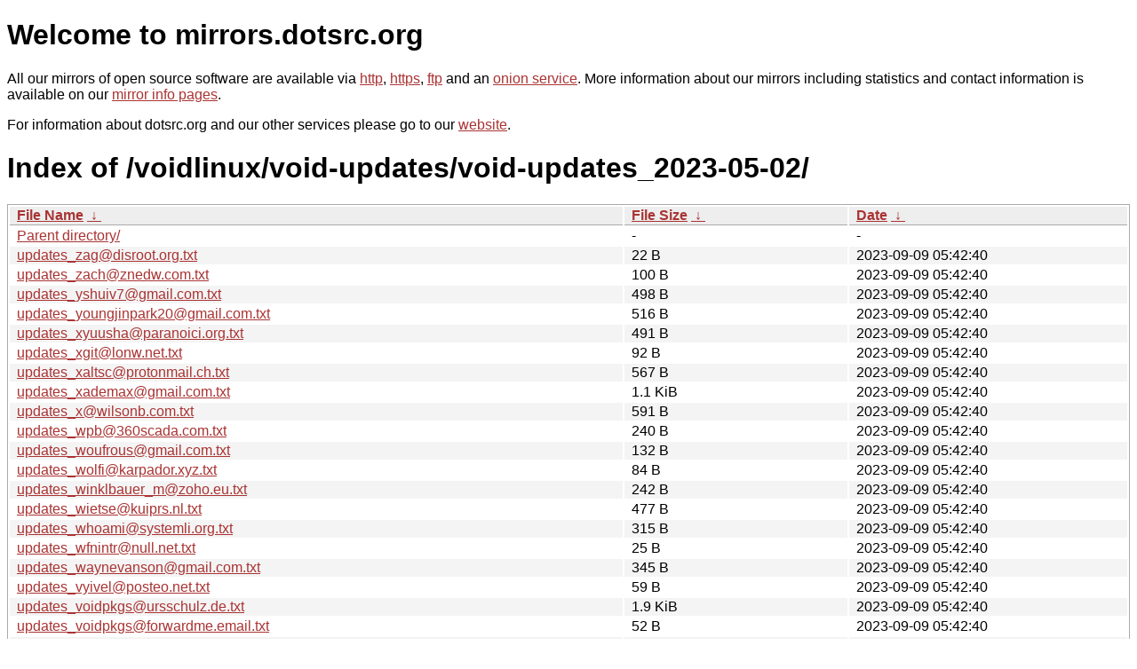

--- FILE ---
content_type: text/html
request_url: https://mirror.dotsrc.org/voidlinux/void-updates/void-updates_2023-05-02/?C=N&O=D
body_size: 83275
content:
<!DOCTYPE html PUBLIC "-//W3C//DTD XHTML 1.0 Strict//EN" "http://www.w3.org/TR/xhtml1/DTD/xhtml1-strict.dtd">
<html xmlns="http://www.w3.org/1999/xhtml">
<head><meta name="viewport" content="width=device-width"/><meta http-equiv="content-type" content="text/html; charset=utf-8"/><style type="text/css">body,html {background:#fff;font-family:"Bitstream Vera Sans","Lucida Grande","Lucida Sans Unicode",Lucidux,Verdana,Lucida,sans-serif;}tr:nth-child(even) {background:#f4f4f4;}th,td {padding:0.1em 0.5em;}th {text-align:left;font-weight:bold;background:#eee;border-bottom:1px solid #aaa;}#list {border:1px solid #aaa;width:100%;}a {color:#a33;}a:hover {color:#e33;}</style>

<title>mirrors.dotsrc.org</title>
</head><body>
<h1>Welcome to mirrors.dotsrc.org</h1>
<p>
All our mirrors of open source software are available via <a href="http://mirrors.dotsrc.org">http</a>, <a href="https://mirrors.dotsrc.org">https</a>, <a href="ftp://mirrors.dotsrc.org">ftp</a> and an <a href="http://dotsrccccbidkzg7oc7oj4ugxrlfbt64qebyunxbrgqhxiwj3nl6vcad.onion/">onion service</a>.
More information about our mirrors including statistics and contact
information is available on our <a
href="//dotsrc.org/mirrors/">mirror info pages</a>.
</p>

<p>
For information about dotsrc.org and our other services please go to our
<a href="//dotsrc.org">website</a>.
</p>
<h1>Index of
/voidlinux/void-updates/void-updates_2023-05-02/</h1>
<table id="list"><thead><tr><th style="width:55%"><a href="?C=N&amp;O=A">File Name</a>&nbsp;<a href="?C=N&amp;O=D">&nbsp;&darr;&nbsp;</a></th><th style="width:20%"><a href="?C=S&amp;O=A">File Size</a>&nbsp;<a href="?C=S&amp;O=D">&nbsp;&darr;&nbsp;</a></th><th style="width:25%"><a href="?C=M&amp;O=A">Date</a>&nbsp;<a href="?C=M&amp;O=D">&nbsp;&darr;&nbsp;</a></th></tr></thead>
<tbody><tr><td class="link"><a href="../?C=N&amp;O=D">Parent directory/</a></td><td class="size">-</td><td class="date">-</td></tr>
<tr><td class="link"><a href="updates_zag%40disroot.org.txt" title="updates_zag@disroot.org.txt">updates_zag@disroot.org.txt</a></td><td class="size">22 B</td><td class="date">2023-09-09 05:42:40</td></tr>
<tr><td class="link"><a href="updates_zach%40znedw.com.txt" title="updates_zach@znedw.com.txt">updates_zach@znedw.com.txt</a></td><td class="size">100 B</td><td class="date">2023-09-09 05:42:40</td></tr>
<tr><td class="link"><a href="updates_yshuiv7%40gmail.com.txt" title="updates_yshuiv7@gmail.com.txt">updates_yshuiv7@gmail.com.txt</a></td><td class="size">498 B</td><td class="date">2023-09-09 05:42:40</td></tr>
<tr><td class="link"><a href="updates_youngjinpark20%40gmail.com.txt" title="updates_youngjinpark20@gmail.com.txt">updates_youngjinpark20@gmail.com.txt</a></td><td class="size">516 B</td><td class="date">2023-09-09 05:42:40</td></tr>
<tr><td class="link"><a href="updates_xyuusha%40paranoici.org.txt" title="updates_xyuusha@paranoici.org.txt">updates_xyuusha@paranoici.org.txt</a></td><td class="size">491 B</td><td class="date">2023-09-09 05:42:40</td></tr>
<tr><td class="link"><a href="updates_xgit%40lonw.net.txt" title="updates_xgit@lonw.net.txt">updates_xgit@lonw.net.txt</a></td><td class="size">92 B</td><td class="date">2023-09-09 05:42:40</td></tr>
<tr><td class="link"><a href="updates_xaltsc%40protonmail.ch.txt" title="updates_xaltsc@protonmail.ch.txt">updates_xaltsc@protonmail.ch.txt</a></td><td class="size">567 B</td><td class="date">2023-09-09 05:42:40</td></tr>
<tr><td class="link"><a href="updates_xademax%40gmail.com.txt" title="updates_xademax@gmail.com.txt">updates_xademax@gmail.com.txt</a></td><td class="size">1.1 KiB</td><td class="date">2023-09-09 05:42:40</td></tr>
<tr><td class="link"><a href="updates_x%40wilsonb.com.txt" title="updates_x@wilsonb.com.txt">updates_x@wilsonb.com.txt</a></td><td class="size">591 B</td><td class="date">2023-09-09 05:42:40</td></tr>
<tr><td class="link"><a href="updates_wpb%40360scada.com.txt" title="updates_wpb@360scada.com.txt">updates_wpb@360scada.com.txt</a></td><td class="size">240 B</td><td class="date">2023-09-09 05:42:40</td></tr>
<tr><td class="link"><a href="updates_woufrous%40gmail.com.txt" title="updates_woufrous@gmail.com.txt">updates_woufrous@gmail.com.txt</a></td><td class="size">132 B</td><td class="date">2023-09-09 05:42:40</td></tr>
<tr><td class="link"><a href="updates_wolfi%40karpador.xyz.txt" title="updates_wolfi@karpador.xyz.txt">updates_wolfi@karpador.xyz.txt</a></td><td class="size">84 B</td><td class="date">2023-09-09 05:42:40</td></tr>
<tr><td class="link"><a href="updates_winklbauer_m%40zoho.eu.txt" title="updates_winklbauer_m@zoho.eu.txt">updates_winklbauer_m@zoho.eu.txt</a></td><td class="size">242 B</td><td class="date">2023-09-09 05:42:40</td></tr>
<tr><td class="link"><a href="updates_wietse%40kuiprs.nl.txt" title="updates_wietse@kuiprs.nl.txt">updates_wietse@kuiprs.nl.txt</a></td><td class="size">477 B</td><td class="date">2023-09-09 05:42:40</td></tr>
<tr><td class="link"><a href="updates_whoami%40systemli.org.txt" title="updates_whoami@systemli.org.txt">updates_whoami@systemli.org.txt</a></td><td class="size">315 B</td><td class="date">2023-09-09 05:42:40</td></tr>
<tr><td class="link"><a href="updates_wfnintr%40null.net.txt" title="updates_wfnintr@null.net.txt">updates_wfnintr@null.net.txt</a></td><td class="size">25 B</td><td class="date">2023-09-09 05:42:40</td></tr>
<tr><td class="link"><a href="updates_waynevanson%40gmail.com.txt" title="updates_waynevanson@gmail.com.txt">updates_waynevanson@gmail.com.txt</a></td><td class="size">345 B</td><td class="date">2023-09-09 05:42:40</td></tr>
<tr><td class="link"><a href="updates_vyivel%40posteo.net.txt" title="updates_vyivel@posteo.net.txt">updates_vyivel@posteo.net.txt</a></td><td class="size">59 B</td><td class="date">2023-09-09 05:42:40</td></tr>
<tr><td class="link"><a href="updates_voidpkgs%40ursschulz.de.txt" title="updates_voidpkgs@ursschulz.de.txt">updates_voidpkgs@ursschulz.de.txt</a></td><td class="size">1.9 KiB</td><td class="date">2023-09-09 05:42:40</td></tr>
<tr><td class="link"><a href="updates_voidpkgs%40forwardme.email.txt" title="updates_voidpkgs@forwardme.email.txt">updates_voidpkgs@forwardme.email.txt</a></td><td class="size">52 B</td><td class="date">2023-09-09 05:42:40</td></tr>
<tr><td class="link"><a href="updates_void%40uw.anonaddy.com.txt" title="updates_void@uw.anonaddy.com.txt">updates_void@uw.anonaddy.com.txt</a></td><td class="size">1.2 KiB</td><td class="date">2023-09-09 05:42:40</td></tr>
<tr><td class="link"><a href="updates_void%40qwertyuiop.de.txt" title="updates_void@qwertyuiop.de.txt">updates_void@qwertyuiop.de.txt</a></td><td class="size">253 B</td><td class="date">2023-09-09 05:42:40</td></tr>
<tr><td class="link"><a href="updates_void%40olstad.com.txt" title="updates_void@olstad.com.txt">updates_void@olstad.com.txt</a></td><td class="size">273 B</td><td class="date">2023-09-09 05:42:40</td></tr>
<tr><td class="link"><a href="updates_void.directorx%40protonmail.com.txt" title="updates_void.directorx@protonmail.com.txt">updates_void.directorx@protonmail.com.txt</a></td><td class="size">246 B</td><td class="date">2023-09-09 05:42:40</td></tr>
<tr><td class="link"><a href="updates_void-packages%40moshbit.net.txt" title="updates_void-packages@moshbit.net.txt">updates_void-packages@moshbit.net.txt</a></td><td class="size">83 B</td><td class="date">2023-09-09 05:42:40</td></tr>
<tr><td class="link"><a href="updates_vision360.daniel%40gmail.com.txt" title="updates_vision360.daniel@gmail.com.txt">updates_vision360.daniel@gmail.com.txt</a></td><td class="size">87 B</td><td class="date">2023-09-09 05:42:40</td></tr>
<tr><td class="link"><a href="updates_vegh%40norvegh.com.txt" title="updates_vegh@norvegh.com.txt">updates_vegh@norvegh.com.txt</a></td><td class="size">75 B</td><td class="date">2023-09-09 05:42:40</td></tr>
<tr><td class="link"><a href="updates_vargmon98%40gmail.com.txt" title="updates_vargmon98@gmail.com.txt">updates_vargmon98@gmail.com.txt</a></td><td class="size">22 B</td><td class="date">2023-09-09 05:42:40</td></tr>
<tr><td class="link"><a href="updates_v2px%40v2px.de.txt" title="updates_v2px@v2px.de.txt">updates_v2px@v2px.de.txt</a></td><td class="size">77 B</td><td class="date">2023-09-09 05:42:40</td></tr>
<tr><td class="link"><a href="updates_uriahheep%40gmail.com.txt" title="updates_uriahheep@gmail.com.txt">updates_uriahheep@gmail.com.txt</a></td><td class="size">43 B</td><td class="date">2023-09-09 05:42:40</td></tr>
<tr><td class="link"><a href="updates_twk%40twki.de.txt" title="updates_twk@twki.de.txt">updates_twk@twki.de.txt</a></td><td class="size">109 B</td><td class="date">2023-09-09 05:42:40</td></tr>
<tr><td class="link"><a href="updates_trojan295%40gmail.com.txt" title="updates_trojan295@gmail.com.txt">updates_trojan295@gmail.com.txt</a></td><td class="size">152 B</td><td class="date">2023-09-09 05:42:40</td></tr>
<tr><td class="link"><a href="updates_travankor%40tuta.io.txt" title="updates_travankor@tuta.io.txt">updates_travankor@tuta.io.txt</a></td><td class="size">705 B</td><td class="date">2023-09-09 05:42:40</td></tr>
<tr><td class="link"><a href="updates_tranzystorek.io%40protonmail.com.txt" title="updates_tranzystorek.io@protonmail.com.txt">updates_tranzystorek.io@protonmail.com.txt</a></td><td class="size">43 B</td><td class="date">2023-09-09 05:42:40</td></tr>
<tr><td class="link"><a href="updates_tornaria%40cmat.edu.uy.txt" title="updates_tornaria@cmat.edu.uy.txt">updates_tornaria@cmat.edu.uy.txt</a></td><td class="size">169 B</td><td class="date">2023-09-09 05:42:40</td></tr>
<tr><td class="link"><a href="updates_toluschr%40protonmail.com.txt" title="updates_toluschr@protonmail.com.txt">updates_toluschr@protonmail.com.txt</a></td><td class="size">263 B</td><td class="date">2023-09-09 05:42:40</td></tr>
<tr><td class="link"><a href="updates_tj%40rubyists.com.txt" title="updates_tj@rubyists.com.txt">updates_tj@rubyists.com.txt</a></td><td class="size">50 B</td><td class="date">2023-09-09 05:42:40</td></tr>
<tr><td class="link"><a href="updates_tim.sandquist%40gmail.com.txt" title="updates_tim.sandquist@gmail.com.txt">updates_tim.sandquist@gmail.com.txt</a></td><td class="size">224 B</td><td class="date">2023-09-09 05:42:40</td></tr>
<tr><td class="link"><a href="updates_tibequadorian%40posteo.de.txt" title="updates_tibequadorian@posteo.de.txt">updates_tibequadorian@posteo.de.txt</a></td><td class="size">868 B</td><td class="date">2023-09-09 05:42:40</td></tr>
<tr><td class="link"><a href="updates_teldra%40rotce.de.txt" title="updates_teldra@rotce.de.txt">updates_teldra@rotce.de.txt</a></td><td class="size">610 B</td><td class="date">2023-09-09 05:42:40</td></tr>
<tr><td class="link"><a href="updates_tcmreastwood%40gmail.com.txt" title="updates_tcmreastwood@gmail.com.txt">updates_tcmreastwood@gmail.com.txt</a></td><td class="size">81 B</td><td class="date">2023-09-09 05:42:40</td></tr>
<tr><td class="link"><a href="updates_tavares.lassuncao%40gmail.com.txt" title="updates_tavares.lassuncao@gmail.com.txt">updates_tavares.lassuncao@gmail.com.txt</a></td><td class="size">40 B</td><td class="date">2023-09-09 05:42:40</td></tr>
<tr><td class="link"><a href="updates_svenper%40tuta.io.txt" title="updates_svenper@tuta.io.txt">updates_svenper@tuta.io.txt</a></td><td class="size">1.4 KiB</td><td class="date">2023-09-09 05:42:40</td></tr>
<tr><td class="link"><a href="updates_sudo-woodo3%40protonmail.com.txt" title="updates_sudo-woodo3@protonmail.com.txt">updates_sudo-woodo3@protonmail.com.txt</a></td><td class="size">48 B</td><td class="date">2023-09-09 05:42:40</td></tr>
<tr><td class="link"><a href="updates_straubem%40gmx.de.txt" title="updates_straubem@gmx.de.txt">updates_straubem@gmx.de.txt</a></td><td class="size">497 B</td><td class="date">2023-09-09 05:42:40</td></tr>
<tr><td class="link"><a href="updates_steinex%40nognu.de.txt" title="updates_steinex@nognu.de.txt">updates_steinex@nognu.de.txt</a></td><td class="size">627 B</td><td class="date">2023-09-09 05:42:40</td></tr>
<tr><td class="link"><a href="updates_stefano.ragni%40outlook.com.txt" title="updates_stefano.ragni@outlook.com.txt">updates_stefano.ragni@outlook.com.txt</a></td><td class="size">52 B</td><td class="date">2023-09-09 05:42:40</td></tr>
<tr><td class="link"><a href="updates_st3r4g%40protonmail.com.txt" title="updates_st3r4g@protonmail.com.txt">updates_st3r4g@protonmail.com.txt</a></td><td class="size">634 B</td><td class="date">2023-09-09 05:42:40</td></tr>
<tr><td class="link"><a href="updates_spencernh77%40gmail.com.txt" title="updates_spencernh77@gmail.com.txt">updates_spencernh77@gmail.com.txt</a></td><td class="size">168 B</td><td class="date">2023-09-09 05:42:40</td></tr>
<tr><td class="link"><a href="updates_sora%40morimoto.io.txt" title="updates_sora@morimoto.io.txt">updates_sora@morimoto.io.txt</a></td><td class="size">270 B</td><td class="date">2023-09-09 05:42:40</td></tr>
<tr><td class="link"><a href="updates_solitudesf%40protonmail.com.txt" title="updates_solitudesf@protonmail.com.txt">updates_solitudesf@protonmail.com.txt</a></td><td class="size">821 B</td><td class="date">2023-09-09 05:42:40</td></tr>
<tr><td class="link"><a href="updates_soliditsallgood%40mailbox.org.txt" title="updates_soliditsallgood@mailbox.org.txt">updates_soliditsallgood@mailbox.org.txt</a></td><td class="size">114 B</td><td class="date">2023-09-09 05:42:40</td></tr>
<tr><td class="link"><a href="updates_snow.dream.ch%40gmail.com.txt" title="updates_snow.dream.ch@gmail.com.txt">updates_snow.dream.ch@gmail.com.txt</a></td><td class="size">237 B</td><td class="date">2023-09-09 05:42:40</td></tr>
<tr><td class="link"><a href="updates_sn03.general%40gmail.com.txt" title="updates_sn03.general@gmail.com.txt">updates_sn03.general@gmail.com.txt</a></td><td class="size">390 B</td><td class="date">2023-09-09 05:42:40</td></tr>
<tr><td class="link"><a href="updates_slade%40jnanam.net.txt" title="updates_slade@jnanam.net.txt">updates_slade@jnanam.net.txt</a></td><td class="size">92 B</td><td class="date">2023-09-09 05:42:40</td></tr>
<tr><td class="link"><a href="updates_sirn%40ogsite.net.txt" title="updates_sirn@ogsite.net.txt">updates_sirn@ogsite.net.txt</a></td><td class="size">28 B</td><td class="date">2023-09-09 05:42:40</td></tr>
<tr><td class="link"><a href="updates_sinetoami%40gmail.com.txt" title="updates_sinetoami@gmail.com.txt">updates_sinetoami@gmail.com.txt</a></td><td class="size">46 B</td><td class="date">2023-09-09 05:42:40</td></tr>
<tr><td class="link"><a href="updates_simonthoby%40live.fr.txt" title="updates_simonthoby@live.fr.txt">updates_simonthoby@live.fr.txt</a></td><td class="size">297 B</td><td class="date">2023-09-09 05:42:40</td></tr>
<tr><td class="link"><a href="updates_siddharthamenon%2Bvoid%40outlook.com.txt" title="updates_siddharthamenon+void@outlook.com.txt">updates_siddharthamenon+void@outlook.com.txt</a></td><td class="size">40 B</td><td class="date">2023-09-09 05:42:40</td></tr>
<tr><td class="link"><a href="updates_shi.kye%40gmail.com.txt" title="updates_shi.kye@gmail.com.txt">updates_shi.kye@gmail.com.txt</a></td><td class="size">70 B</td><td class="date">2023-09-09 05:42:40</td></tr>
<tr><td class="link"><a href="updates_selfsigned%40protonmail.ch.txt" title="updates_selfsigned@protonmail.ch.txt">updates_selfsigned@protonmail.ch.txt</a></td><td class="size">240 B</td><td class="date">2023-09-09 05:42:40</td></tr>
<tr><td class="link"><a href="updates_samadi%40vktec.co.uk.txt" title="updates_samadi@vktec.co.uk.txt">updates_samadi@vktec.co.uk.txt</a></td><td class="size">48 B</td><td class="date">2023-09-09 05:42:40</td></tr>
<tr><td class="link"><a href="updates_runningdroid%40zoho.com.txt" title="updates_runningdroid@zoho.com.txt">updates_runningdroid@zoho.com.txt</a></td><td class="size">82 B</td><td class="date">2023-09-09 05:42:40</td></tr>
<tr><td class="link"><a href="updates_root%40zhengqunkoo.com.txt" title="updates_root@zhengqunkoo.com.txt">updates_root@zhengqunkoo.com.txt</a></td><td class="size">88 B</td><td class="date">2023-09-09 05:42:40</td></tr>
<tr><td class="link"><a href="updates_rogi%40skylittlesystem.org.txt" title="updates_rogi@skylittlesystem.org.txt">updates_rogi@skylittlesystem.org.txt</a></td><td class="size">48 B</td><td class="date">2023-09-09 05:42:39</td></tr>
<tr><td class="link"><a href="updates_robert.stancil%40mavs.uta.edu.txt" title="updates_robert.stancil@mavs.uta.edu.txt">updates_robert.stancil@mavs.uta.edu.txt</a></td><td class="size">165 B</td><td class="date">2023-09-09 05:42:39</td></tr>
<tr><td class="link"><a href="updates_ricci%40disroot.org.txt" title="updates_ricci@disroot.org.txt">updates_ricci@disroot.org.txt</a></td><td class="size">66 B</td><td class="date">2023-09-09 05:42:39</td></tr>
<tr><td class="link"><a href="updates_repk%40triplefau.lt.txt" title="updates_repk@triplefau.lt.txt">updates_repk@triplefau.lt.txt</a></td><td class="size">115 B</td><td class="date">2023-09-09 05:42:39</td></tr>
<tr><td class="link"><a href="updates_renato%40renatoaguiar.net.txt" title="updates_renato@renatoaguiar.net.txt">updates_renato@renatoaguiar.net.txt</a></td><td class="size">639 B</td><td class="date">2023-09-09 05:42:39</td></tr>
<tr><td class="link"><a href="updates_renato%40renag.me.txt" title="updates_renato@renag.me.txt">updates_renato@renag.me.txt</a></td><td class="size">27 B</td><td class="date">2023-09-09 05:42:39</td></tr>
<tr><td class="link"><a href="updates_reedwade%40misterbanal.net.txt" title="updates_reedwade@misterbanal.net.txt">updates_reedwade@misterbanal.net.txt</a></td><td class="size">99 B</td><td class="date">2023-09-09 05:42:39</td></tr>
<tr><td class="link"><a href="updates_reback00%40protonmail.com.txt" title="updates_reback00@protonmail.com.txt">updates_reback00@protonmail.com.txt</a></td><td class="size">302 B</td><td class="date">2023-09-09 05:42:39</td></tr>
<tr><td class="link"><a href="updates_realtiaz%40gmail.com.txt" title="updates_realtiaz@gmail.com.txt">updates_realtiaz@gmail.com.txt</a></td><td class="size">74 B</td><td class="date">2023-09-09 05:42:39</td></tr>
<tr><td class="link"><a href="updates_rc23%40email.it.txt" title="updates_rc23@email.it.txt">updates_rc23@email.it.txt</a></td><td class="size">19 B</td><td class="date">2023-09-09 05:42:39</td></tr>
<tr><td class="link"><a href="updates_randy%40mccaskill.us.txt" title="updates_randy@mccaskill.us.txt">updates_randy@mccaskill.us.txt</a></td><td class="size">799 B</td><td class="date">2023-09-09 05:42:39</td></tr>
<tr><td class="link"><a href="updates_raf-ep%40gmx.com.txt" title="updates_raf-ep@gmx.com.txt">updates_raf-ep@gmx.com.txt</a></td><td class="size">48 B</td><td class="date">2023-09-09 05:42:39</td></tr>
<tr><td class="link"><a href="updates_quinq%40fifth.space.txt" title="updates_quinq@fifth.space.txt">updates_quinq@fifth.space.txt</a></td><td class="size">18 B</td><td class="date">2023-09-09 05:42:39</td></tr>
<tr><td class="link"><a href="updates_quentinfreimanis%40gmail.com.txt" title="updates_quentinfreimanis@gmail.com.txt">updates_quentinfreimanis@gmail.com.txt</a></td><td class="size">378 B</td><td class="date">2023-09-09 05:42:39</td></tr>
<tr><td class="link"><a href="updates_python.bogdan%40gmail.com.txt" title="updates_python.bogdan@gmail.com.txt">updates_python.bogdan@gmail.com.txt</a></td><td class="size">364 B</td><td class="date">2023-09-09 05:42:39</td></tr>
<tr><td class="link"><a href="updates_pulux%40pf4sh.eu.txt" title="updates_pulux@pf4sh.eu.txt">updates_pulux@pf4sh.eu.txt</a></td><td class="size">212 B</td><td class="date">2023-09-09 05:42:39</td></tr>
<tr><td class="link"><a href="updates_pulux%40pf4sh.de.txt" title="updates_pulux@pf4sh.de.txt">updates_pulux@pf4sh.de.txt</a></td><td class="size">1.4 KiB</td><td class="date">2023-09-09 05:42:39</td></tr>
<tr><td class="link"><a href="updates_prspkt%40protonmail.com.txt" title="updates_prspkt@protonmail.com.txt">updates_prspkt@protonmail.com.txt</a></td><td class="size">289 B</td><td class="date">2023-09-09 05:42:39</td></tr>
<tr><td class="link"><a href="updates_progrestian%40tuta.io.txt" title="updates_progrestian@tuta.io.txt">updates_progrestian@tuta.io.txt</a></td><td class="size">75 B</td><td class="date">2023-09-09 05:42:39</td></tr>
<tr><td class="link"><a href="updates_prez%40national.shitposting.agency.txt" title="updates_prez@national.shitposting.agency.txt">updates_prez@national.shitposting.agency.txt</a></td><td class="size">21 B</td><td class="date">2023-09-09 05:42:39</td></tr>
<tr><td class="link"><a href="updates_pobetiger%2Bkdiff3%40gmail.com.txt" title="updates_pobetiger+kdiff3@gmail.com.txt">updates_pobetiger+kdiff3@gmail.com.txt</a></td><td class="size">112 B</td><td class="date">2023-09-09 05:42:39</td></tr>
<tr><td class="link"><a href="updates_pobetiger%2Bgithub%40gmail.com.txt" title="updates_pobetiger+github@gmail.com.txt">updates_pobetiger+github@gmail.com.txt</a></td><td class="size">64 B</td><td class="date">2023-09-09 05:42:39</td></tr>
<tr><td class="link"><a href="updates_pierre.bourgin%40free.fr.txt" title="updates_pierre.bourgin@free.fr.txt">updates_pierre.bourgin@free.fr.txt</a></td><td class="size">949 B</td><td class="date">2023-09-09 05:42:39</td></tr>
<tr><td class="link"><a href="updates_pierre.allegraud%40crans.org.txt" title="updates_pierre.allegraud@crans.org.txt">updates_pierre.allegraud@crans.org.txt</a></td><td class="size">46 B</td><td class="date">2023-09-09 05:42:39</td></tr>
<tr><td class="link"><a href="updates_philoponus-bindle%40protonmail.com.txt" title="updates_philoponus-bindle@protonmail.com.txt">updates_philoponus-bindle@protonmail.com.txt</a></td><td class="size">72 B</td><td class="date">2023-09-09 05:42:39</td></tr>
<tr><td class="link"><a href="updates_pdm%40pdm.me.txt" title="updates_pdm@pdm.me.txt">updates_pdm@pdm.me.txt</a></td><td class="size">212 B</td><td class="date">2023-09-09 05:42:39</td></tr>
<tr><td class="link"><a href="updates_pd%403b.pm.txt" title="updates_pd@3b.pm.txt">updates_pd@3b.pm.txt</a></td><td class="size">124 B</td><td class="date">2023-09-09 05:42:39</td></tr>
<tr><td class="link"><a href="updates_pauldotknopf%40gmail.com.txt" title="updates_pauldotknopf@gmail.com.txt">updates_pauldotknopf@gmail.com.txt</a></td><td class="size">111 B</td><td class="date">2023-09-09 05:42:39</td></tr>
<tr><td class="link"><a href="updates_paper%40tilde.institute.txt" title="updates_paper@tilde.institute.txt">updates_paper@tilde.institute.txt</a></td><td class="size">54 B</td><td class="date">2023-09-09 05:42:39</td></tr>
<tr><td class="link"><a href="updates_pangolin%40vivaldi.net.txt" title="updates_pangolin@vivaldi.net.txt">updates_pangolin@vivaldi.net.txt</a></td><td class="size">462 B</td><td class="date">2023-09-09 05:42:39</td></tr>
<tr><td class="link"><a href="updates_pancake%40nopcode.org.txt" title="updates_pancake@nopcode.org.txt">updates_pancake@nopcode.org.txt</a></td><td class="size">676 B</td><td class="date">2023-09-09 05:42:39</td></tr>
<tr><td class="link"><a href="updates_pagem.carson%40gmail.com.txt" title="updates_pagem.carson@gmail.com.txt">updates_pagem.carson@gmail.com.txt</a></td><td class="size">113 B</td><td class="date">2023-09-09 05:42:39</td></tr>
<tr><td class="link"><a href="updates_orphan%40voidlinux.org.txt" title="updates_orphan@voidlinux.org.txt">updates_orphan@voidlinux.org.txt</a></td><td class="size">86.6 KiB</td><td class="date">2023-09-09 05:42:39</td></tr>
<tr><td class="link"><a href="updates_oreo6391%40gmail.com.txt" title="updates_oreo6391@gmail.com.txt">updates_oreo6391@gmail.com.txt</a></td><td class="size">368 B</td><td class="date">2023-09-09 05:42:39</td></tr>
<tr><td class="link"><a href="updates_omarzeghouanii%40gmail.com.txt" title="updates_omarzeghouanii@gmail.com.txt">updates_omarzeghouanii@gmail.com.txt</a></td><td class="size">138 B</td><td class="date">2023-09-09 05:42:39</td></tr>
<tr><td class="link"><a href="updates_olafm%40p-value.net.txt" title="updates_olafm@p-value.net.txt">updates_olafm@p-value.net.txt</a></td><td class="size">272 B</td><td class="date">2023-09-09 05:42:39</td></tr>
<tr><td class="link"><a href="updates_ohemming%40gmail.com.txt" title="updates_ohemming@gmail.com.txt">updates_ohemming@gmail.com.txt</a></td><td class="size">39 B</td><td class="date">2023-09-09 05:42:39</td></tr>
<tr><td class="link"><a href="updates_obosob%40riseup.net.txt" title="updates_obosob@riseup.net.txt">updates_obosob@riseup.net.txt</a></td><td class="size">44 B</td><td class="date">2023-09-09 05:42:39</td></tr>
<tr><td class="link"><a href="updates_nwg.piotr%40gmail.com.txt" title="updates_nwg.piotr@gmail.com.txt">updates_nwg.piotr@gmail.com.txt</a></td><td class="size">35 B</td><td class="date">2023-09-09 05:42:39</td></tr>
<tr><td class="link"><a href="updates_nsawyer1993%40gmail.com.txt" title="updates_nsawyer1993@gmail.com.txt">updates_nsawyer1993@gmail.com.txt</a></td><td class="size">44 B</td><td class="date">2023-09-09 05:42:39</td></tr>
<tr><td class="link"><a href="updates_npiazza%40disroot.org.txt" title="updates_npiazza@disroot.org.txt">updates_npiazza@disroot.org.txt</a></td><td class="size">308 B</td><td class="date">2023-09-09 05:42:39</td></tr>
<tr><td class="link"><a href="updates_novalazy%40gmail.com.txt" title="updates_novalazy@gmail.com.txt">updates_novalazy@gmail.com.txt</a></td><td class="size">32 B</td><td class="date">2023-09-09 05:42:39</td></tr>
<tr><td class="link"><a href="updates_notloremipsum%40protonmail.com.txt" title="updates_notloremipsum@protonmail.com.txt">updates_notloremipsum@protonmail.com.txt</a></td><td class="size">1014 B</td><td class="date">2023-09-09 05:42:39</td></tr>
<tr><td class="link"><a href="updates_normandy%40firemail.cc.txt" title="updates_normandy@firemail.cc.txt">updates_normandy@firemail.cc.txt</a></td><td class="size">145 B</td><td class="date">2023-09-09 05:42:39</td></tr>
<tr><td class="link"><a href="updates_nielznl%40protonmail.com.txt" title="updates_nielznl@protonmail.com.txt">updates_nielznl@protonmail.com.txt</a></td><td class="size">21 B</td><td class="date">2023-09-09 05:42:39</td></tr>
<tr><td class="link"><a href="updates_nicuborta123%40tutanota.com.txt" title="updates_nicuborta123@tutanota.com.txt">updates_nicuborta123@tutanota.com.txt</a></td><td class="size">60 B</td><td class="date">2023-09-09 05:42:39</td></tr>
<tr><td class="link"><a href="updates_nicolopiazzalunga%40gmail.com.txt" title="updates_nicolopiazzalunga@gmail.com.txt">updates_nicolopiazzalunga@gmail.com.txt</a></td><td class="size">3.5 KiB</td><td class="date">2023-09-09 05:42:39</td></tr>
<tr><td class="link"><a href="updates_nick.hahn%40posteo.de.txt" title="updates_nick.hahn@posteo.de.txt">updates_nick.hahn@posteo.de.txt</a></td><td class="size">214 B</td><td class="date">2023-09-09 05:42:39</td></tr>
<tr><td class="link"><a href="updates_nick.hahn%40hotmail.de.txt" title="updates_nick.hahn@hotmail.de.txt">updates_nick.hahn@hotmail.de.txt</a></td><td class="size">118 B</td><td class="date">2023-09-09 05:42:39</td></tr>
<tr><td class="link"><a href="updates_neel%40chot.ai.txt" title="updates_neel@chot.ai.txt">updates_neel@chot.ai.txt</a></td><td class="size">122 B</td><td class="date">2023-09-09 05:42:39</td></tr>
<tr><td class="link"><a href="updates_necrophcodr%40necrophcodr.me.txt" title="updates_necrophcodr@necrophcodr.me.txt">updates_necrophcodr@necrophcodr.me.txt</a></td><td class="size">50 B</td><td class="date">2023-09-09 05:42:39</td></tr>
<tr><td class="link"><a href="updates_ncower%40nil.dev.txt" title="updates_ncower@nil.dev.txt">updates_ncower@nil.dev.txt</a></td><td class="size">754 B</td><td class="date">2023-09-09 05:42:39</td></tr>
<tr><td class="link"><a href="updates_n.y.x%40bluewin.ch.txt" title="updates_n.y.x@bluewin.ch.txt">updates_n.y.x@bluewin.ch.txt</a></td><td class="size">147 B</td><td class="date">2023-09-09 05:42:39</td></tr>
<tr><td class="link"><a href="updates_mvf%40gmx.eu.txt" title="updates_mvf@gmx.eu.txt">updates_mvf@gmx.eu.txt</a></td><td class="size">332 B</td><td class="date">2023-09-09 05:42:39</td></tr>
<tr><td class="link"><a href="updates_mustaqim%40pm.me.txt" title="updates_mustaqim@pm.me.txt">updates_mustaqim@pm.me.txt</a></td><td class="size">140 B</td><td class="date">2023-09-09 05:42:39</td></tr>
<tr><td class="link"><a href="updates_mu%40usselmann.it.txt" title="updates_mu@usselmann.it.txt">updates_mu@usselmann.it.txt</a></td><td class="size">61 B</td><td class="date">2023-09-09 05:42:39</td></tr>
<tr><td class="link"><a href="updates_mtvrs%40tuta.io.txt" title="updates_mtvrs@tuta.io.txt">updates_mtvrs@tuta.io.txt</a></td><td class="size">221 B</td><td class="date">2023-09-09 05:42:39</td></tr>
<tr><td class="link"><a href="updates_mrphyber%40protonmail.com.txt" title="updates_mrphyber@protonmail.com.txt">updates_mrphyber@protonmail.com.txt</a></td><td class="size">44 B</td><td class="date">2023-09-09 05:42:39</td></tr>
<tr><td class="link"><a href="updates_monroef4%40googlemail.com.txt" title="updates_monroef4@googlemail.com.txt">updates_monroef4@googlemail.com.txt</a></td><td class="size">504 B</td><td class="date">2023-09-09 05:42:39</td></tr>
<tr><td class="link"><a href="updates_mollusk%40homebutter.com.txt" title="updates_mollusk@homebutter.com.txt">updates_mollusk@homebutter.com.txt</a></td><td class="size">55 B</td><td class="date">2023-09-09 05:42:39</td></tr>
<tr><td class="link"><a href="updates_mobinmob%40disroot.org.txt" title="updates_mobinmob@disroot.org.txt">updates_mobinmob@disroot.org.txt</a></td><td class="size">1.1 KiB</td><td class="date">2023-09-09 05:42:39</td></tr>
<tr><td class="link"><a href="updates_mnnnm%40disroot.org.txt" title="updates_mnnnm@disroot.org.txt">updates_mnnnm@disroot.org.txt</a></td><td class="size">23 B</td><td class="date">2023-09-09 05:42:39</td></tr>
<tr><td class="link"><a href="updates_miwaxe%40gmail.com.txt" title="updates_miwaxe@gmail.com.txt">updates_miwaxe@gmail.com.txt</a></td><td class="size">25 B</td><td class="date">2023-09-09 05:42:39</td></tr>
<tr><td class="link"><a href="updates_misuchiru03%2Bvoid%40gmail.com.txt" title="updates_misuchiru03+void@gmail.com.txt">updates_misuchiru03+void@gmail.com.txt</a></td><td class="size">2.5 KiB</td><td class="date">2023-09-09 05:42:39</td></tr>
<tr><td class="link"><a href="updates_misuchiru03%2Bgithub%40gmail.com.txt" title="updates_misuchiru03+github@gmail.com.txt">updates_misuchiru03+github@gmail.com.txt</a></td><td class="size">91 B</td><td class="date">2023-09-09 05:42:39</td></tr>
<tr><td class="link"><a href="updates_mintsuki%40protonmail.com.txt" title="updates_mintsuki@protonmail.com.txt">updates_mintsuki@protonmail.com.txt</a></td><td class="size">144 B</td><td class="date">2023-09-09 05:42:39</td></tr>
<tr><td class="link"><a href="updates_mihaduje%40pm.me.txt" title="updates_mihaduje@pm.me.txt">updates_mihaduje@pm.me.txt</a></td><td class="size">345 B</td><td class="date">2023-09-09 05:42:39</td></tr>
<tr><td class="link"><a href="updates_micvlas%40gmail.com.txt" title="updates_micvlas@gmail.com.txt">updates_micvlas@gmail.com.txt</a></td><td class="size">118 B</td><td class="date">2023-09-09 05:42:39</td></tr>
<tr><td class="link"><a href="updates_michal%40vasilek.cz.txt" title="updates_michal@vasilek.cz.txt">updates_michal@vasilek.cz.txt</a></td><td class="size">2.5 KiB</td><td class="date">2023-09-09 05:42:39</td></tr>
<tr><td class="link"><a href="updates_mguethle%40xunit.de.txt" title="updates_mguethle@xunit.de.txt">updates_mguethle@xunit.de.txt</a></td><td class="size">126 B</td><td class="date">2023-09-09 05:42:39</td></tr>
<tr><td class="link"><a href="updates_mfulz%40olznet.de.txt" title="updates_mfulz@olznet.de.txt">updates_mfulz@olznet.de.txt</a></td><td class="size">448 B</td><td class="date">2023-09-09 05:42:39</td></tr>
<tr><td class="link"><a href="updates_meow%40meo.wf.txt" title="updates_meow@meo.wf.txt">updates_meow@meo.wf.txt</a></td><td class="size">224 B</td><td class="date">2023-09-09 05:42:39</td></tr>
<tr><td class="link"><a href="updates_meator.dev%40gmail.com.txt" title="updates_meator.dev@gmail.com.txt">updates_meator.dev@gmail.com.txt</a></td><td class="size">22 B</td><td class="date">2023-09-09 05:42:39</td></tr>
<tr><td class="link"><a href="updates_me%40sn0w.cx.txt" title="updates_me@sn0w.cx.txt">updates_me@sn0w.cx.txt</a></td><td class="size">360 B</td><td class="date">2023-09-09 05:42:39</td></tr>
<tr><td class="link"><a href="updates_me%40laserbat.pw.txt" title="updates_me@laserbat.pw.txt">updates_me@laserbat.pw.txt</a></td><td class="size">672 B</td><td class="date">2023-09-09 05:42:39</td></tr>
<tr><td class="link"><a href="updates_me%40kkga.me.txt" title="updates_me@kkga.me.txt">updates_me@kkga.me.txt</a></td><td class="size">48 B</td><td class="date">2023-09-09 05:42:39</td></tr>
<tr><td class="link"><a href="updates_me%40johnnynator.dev.txt" title="updates_me@johnnynator.dev.txt">updates_me@johnnynator.dev.txt</a></td><td class="size">8.6 KiB</td><td class="date">2023-09-09 05:42:39</td></tr>
<tr><td class="link"><a href="updates_me%40aurieh.me.txt" title="updates_me@aurieh.me.txt">updates_me@aurieh.me.txt</a></td><td class="size">398 B</td><td class="date">2023-09-09 05:42:39</td></tr>
<tr><td class="link"><a href="updates_me%40albertopau.com.txt" title="updates_me@albertopau.com.txt">updates_me@albertopau.com.txt</a></td><td class="size">27 B</td><td class="date">2023-09-09 05:42:39</td></tr>
<tr><td class="link"><a href="updates_mb0%40codemonkey.cc.txt" title="updates_mb0@codemonkey.cc.txt">updates_mb0@codemonkey.cc.txt</a></td><td class="size">70 B</td><td class="date">2023-09-09 05:42:39</td></tr>
<tr><td class="link"><a href="updates_maurizio.porrato%40gmail.com.txt" title="updates_maurizio.porrato@gmail.com.txt">updates_maurizio.porrato@gmail.com.txt</a></td><td class="size">666 B</td><td class="date">2023-09-09 05:42:39</td></tr>
<tr><td class="link"><a href="updates_matteo.signer%40gmail.com.txt" title="updates_matteo.signer@gmail.com.txt">updates_matteo.signer@gmail.com.txt</a></td><td class="size">330 B</td><td class="date">2023-09-09 05:42:39</td></tr>
<tr><td class="link"><a href="updates_masaj%40gmx.com.txt" title="updates_masaj@gmx.com.txt">updates_masaj@gmx.com.txt</a></td><td class="size">66 B</td><td class="date">2023-09-09 05:42:39</td></tr>
<tr><td class="link"><a href="updates_martin%40dmarto.com.txt" title="updates_martin@dmarto.com.txt">updates_martin@dmarto.com.txt</a></td><td class="size">59 B</td><td class="date">2023-09-09 05:42:39</td></tr>
<tr><td class="link"><a href="updates_martijn.van.buul%40gmail.com.txt" title="updates_martijn.van.buul@gmail.com.txt">updates_martijn.van.buul@gmail.com.txt</a></td><td class="size">297 B</td><td class="date">2023-09-09 05:42:39</td></tr>
<tr><td class="link"><a href="updates_marques%40larces.uece.br.txt" title="updates_marques@larces.uece.br.txt">updates_marques@larces.uece.br.txt</a></td><td class="size">132 B</td><td class="date">2023-09-09 05:42:39</td></tr>
<tr><td class="link"><a href="updates_mamins1376%40gmail.com.txt" title="updates_mamins1376@gmail.com.txt">updates_mamins1376@gmail.com.txt</a></td><td class="size">580 B</td><td class="date">2023-09-09 05:42:39</td></tr>
<tr><td class="link"><a href="updates_maldridge%40voidlinux.org.txt" title="updates_maldridge@voidlinux.org.txt">updates_maldridge@voidlinux.org.txt</a></td><td class="size">3.1 KiB</td><td class="date">2023-09-09 05:42:39</td></tr>
<tr><td class="link"><a href="updates_maldridge%40VoidLinux.org.txt" title="updates_maldridge@VoidLinux.org.txt">updates_maldridge@VoidLinux.org.txt</a></td><td class="size">311 B</td><td class="date">2023-09-09 05:42:39</td></tr>
<tr><td class="link"><a href="updates_mail%40skreutz.com.txt" title="updates_mail@skreutz.com.txt">updates_mail@skreutz.com.txt</a></td><td class="size">24 B</td><td class="date">2023-09-09 05:42:39</td></tr>
<tr><td class="link"><a href="updates_mail%40piraty.dev.txt" title="updates_mail@piraty.dev.txt">updates_mail@piraty.dev.txt</a></td><td class="size">1.2 KiB</td><td class="date">2023-09-09 05:42:39</td></tr>
<tr><td class="link"><a href="updates_mail%40pavelfatin.com.txt" title="updates_mail@pavelfatin.com.txt">updates_mail@pavelfatin.com.txt</a></td><td class="size">23 B</td><td class="date">2023-09-09 05:42:39</td></tr>
<tr><td class="link"><a href="updates_mail%40isaacfreund.com.txt" title="updates_mail@isaacfreund.com.txt">updates_mail@isaacfreund.com.txt</a></td><td class="size">38 B</td><td class="date">2023-09-09 05:42:39</td></tr>
<tr><td class="link"><a href="updates_maciozo%40maciozo.com.txt" title="updates_maciozo@maciozo.com.txt">updates_maciozo@maciozo.com.txt</a></td><td class="size">52 B</td><td class="date">2023-09-09 05:42:39</td></tr>
<tr><td class="link"><a href="updates_lukehannan%40gmail.com.txt" title="updates_lukehannan@gmail.com.txt">updates_lukehannan@gmail.com.txt</a></td><td class="size">2.0 KiB</td><td class="date">2023-09-09 05:42:39</td></tr>
<tr><td class="link"><a href="updates_lucas%40treffenstaedt.de.txt" title="updates_lucas@treffenstaedt.de.txt">updates_lucas@treffenstaedt.de.txt</a></td><td class="size">44 B</td><td class="date">2023-09-09 05:42:39</td></tr>
<tr><td class="link"><a href="updates_lolisamurai%40tfwno.gf.txt" title="updates_lolisamurai@tfwno.gf.txt">updates_lolisamurai@tfwno.gf.txt</a></td><td class="size">408 B</td><td class="date">2023-09-09 05:42:39</td></tr>
<tr><td class="link"><a href="updates_logen%40sudotask.com.txt" title="updates_logen@sudotask.com.txt">updates_logen@sudotask.com.txt</a></td><td class="size">183 B</td><td class="date">2023-09-09 05:42:39</td></tr>
<tr><td class="link"><a href="updates_linarcx%40riseup.net.txt" title="updates_linarcx@riseup.net.txt">updates_linarcx@riseup.net.txt</a></td><td class="size">23 B</td><td class="date">2023-09-09 05:42:39</td></tr>
<tr><td class="link"><a href="updates_linarcx%40gmail.com.txt" title="updates_linarcx@gmail.com.txt">updates_linarcx@gmail.com.txt</a></td><td class="size">222 B</td><td class="date">2023-09-09 05:42:39</td></tr>
<tr><td class="link"><a href="updates_leonardof%40tutanota.com.txt" title="updates_leonardof@tutanota.com.txt">updates_leonardof@tutanota.com.txt</a></td><td class="size">56 B</td><td class="date">2023-09-09 05:42:39</td></tr>
<tr><td class="link"><a href="updates_lemmi%40nerd2nerd.org.txt" title="updates_lemmi@nerd2nerd.org.txt">updates_lemmi@nerd2nerd.org.txt</a></td><td class="size">267 B</td><td class="date">2023-09-09 05:42:39</td></tr>
<tr><td class="link"><a href="updates_leavitals%40gmail.com.txt" title="updates_leavitals@gmail.com.txt">updates_leavitals@gmail.com.txt</a></td><td class="size">25 B</td><td class="date">2023-09-09 05:42:39</td></tr>
<tr><td class="link"><a href="updates_leah%40vuxu.org.txt" title="updates_leah@vuxu.org.txt">updates_leah@vuxu.org.txt</a></td><td class="size">2.0 KiB</td><td class="date">2023-09-09 05:42:39</td></tr>
<tr><td class="link"><a href="updates_laura%40selfisekai.rocks.txt" title="updates_laura@selfisekai.rocks.txt">updates_laura@selfisekai.rocks.txt</a></td><td class="size">260 B</td><td class="date">2023-09-09 05:42:39</td></tr>
<tr><td class="link"><a href="updates_lane%40mailbox.org.txt" title="updates_lane@mailbox.org.txt">updates_lane@mailbox.org.txt</a></td><td class="size">25 B</td><td class="date">2023-09-09 05:42:39</td></tr>
<tr><td class="link"><a href="updates_kuhnchris%2Bvoidpackages%40kuhnchris.eu.txt" title="updates_kuhnchris+voidpackages@kuhnchris.eu.txt">updates_kuhnchris+voidpackages@kuhnchris.eu.txt</a></td><td class="size">96 B</td><td class="date">2023-09-09 05:42:39</td></tr>
<tr><td class="link"><a href="updates_kraus%40posteo.de.txt" title="updates_kraus@posteo.de.txt">updates_kraus@posteo.de.txt</a></td><td class="size">15 B</td><td class="date">2023-09-09 05:42:39</td></tr>
<tr><td class="link"><a href="updates_krassovskysasha%40gmail.com.txt" title="updates_krassovskysasha@gmail.com.txt">updates_krassovskysasha@gmail.com.txt</a></td><td class="size">200 B</td><td class="date">2023-09-09 05:42:39</td></tr>
<tr><td class="link"><a href="updates_koutak.m%40gmail.com.txt" title="updates_koutak.m@gmail.com.txt">updates_koutak.m@gmail.com.txt</a></td><td class="size">465 B</td><td class="date">2023-09-09 05:42:39</td></tr>
<tr><td class="link"><a href="updates_kota%40nilsu.org.txt" title="updates_kota@nilsu.org.txt">updates_kota@nilsu.org.txt</a></td><td class="size">19 B</td><td class="date">2023-09-09 05:42:39</td></tr>
<tr><td class="link"><a href="updates_kontakt%40asie.pl.txt" title="updates_kontakt@asie.pl.txt">updates_kontakt@asie.pl.txt</a></td><td class="size">116 B</td><td class="date">2023-09-09 05:42:39</td></tr>
<tr><td class="link"><a href="updates_knusbaum%2Bvoid%40sdf.org.txt" title="updates_knusbaum+void@sdf.org.txt">updates_knusbaum+void@sdf.org.txt</a></td><td class="size">1.4 KiB</td><td class="date">2023-09-09 05:42:39</td></tr>
<tr><td class="link"><a href="updates_knock%40myopendoor.de.txt" title="updates_knock@myopendoor.de.txt">updates_knock@myopendoor.de.txt</a></td><td class="size">219 B</td><td class="date">2023-09-09 05:42:39</td></tr>
<tr><td class="link"><a href="updates_kno0001%40gmail.com.txt" title="updates_kno0001@gmail.com.txt">updates_kno0001@gmail.com.txt</a></td><td class="size">31 B</td><td class="date">2023-09-09 05:42:39</td></tr>
<tr><td class="link"><a href="updates_kk%40sudo-i.net.txt" title="updates_kk@sudo-i.net.txt">updates_kk@sudo-i.net.txt</a></td><td class="size">126 B</td><td class="date">2023-09-09 05:42:39</td></tr>
<tr><td class="link"><a href="updates_kevin%40opensourcealchemist.com.txt" title="updates_kevin@opensourcealchemist.com.txt">updates_kevin@opensourcealchemist.com.txt</a></td><td class="size">179 B</td><td class="date">2023-09-09 05:42:39</td></tr>
<tr><td class="link"><a href="updates_kevcrumb%40splitlinux.org.txt" title="updates_kevcrumb@splitlinux.org.txt">updates_kevcrumb@splitlinux.org.txt</a></td><td class="size">84 B</td><td class="date">2023-09-09 05:42:39</td></tr>
<tr><td class="link"><a href="updates_ken%40project-trident.org.txt" title="updates_ken@project-trident.org.txt">updates_ken@project-trident.org.txt</a></td><td class="size">44 B</td><td class="date">2023-09-09 05:42:39</td></tr>
<tr><td class="link"><a href="updates_kartik.ynwa%40gmail.com.txt" title="updates_kartik.ynwa@gmail.com.txt">updates_kartik.ynwa@gmail.com.txt</a></td><td class="size">525 B</td><td class="date">2023-09-09 05:42:39</td></tr>
<tr><td class="link"><a href="updates_karl.robert.nilsson%40gmail.com.txt" title="updates_karl.robert.nilsson@gmail.com.txt">updates_karl.robert.nilsson@gmail.com.txt</a></td><td class="size">1.9 KiB</td><td class="date">2023-09-09 05:42:39</td></tr>
<tr><td class="link"><a href="updates_kainonergon%40gmail.com.txt" title="updates_kainonergon@gmail.com.txt">updates_kainonergon@gmail.com.txt</a></td><td class="size">26 B</td><td class="date">2023-09-09 05:42:39</td></tr>
<tr><td class="link"><a href="updates_justin%40jagieniak.net.txt" title="updates_justin@jagieniak.net.txt">updates_justin@jagieniak.net.txt</a></td><td class="size">1.6 KiB</td><td class="date">2023-09-09 05:42:39</td></tr>
<tr><td class="link"><a href="updates_juliogalvan%40protonmail.com.txt" title="updates_juliogalvan@protonmail.com.txt">updates_juliogalvan@protonmail.com.txt</a></td><td class="size">29 B</td><td class="date">2023-09-09 05:42:39</td></tr>
<tr><td class="link"><a href="updates_juan%40horlux.org.txt" title="updates_juan@horlux.org.txt">updates_juan@horlux.org.txt</a></td><td class="size">53 B</td><td class="date">2023-09-09 05:42:39</td></tr>
<tr><td class="link"><a href="updates_jtrouverie%40joakode.fr.txt" title="updates_jtrouverie@joakode.fr.txt">updates_jtrouverie@joakode.fr.txt</a></td><td class="size">42 B</td><td class="date">2023-09-09 05:42:39</td></tr>
<tr><td class="link"><a href="updates_jsullivan%40csumb.edu.txt" title="updates_jsullivan@csumb.edu.txt">updates_jsullivan@csumb.edu.txt</a></td><td class="size">260 B</td><td class="date">2023-09-09 05:42:39</td></tr>
<tr><td class="link"><a href="updates_jot.skrzyp%40gmail.com.txt" title="updates_jot.skrzyp@gmail.com.txt">updates_jot.skrzyp@gmail.com.txt</a></td><td class="size">157 B</td><td class="date">2023-09-09 05:42:39</td></tr>
<tr><td class="link"><a href="updates_joshua%40kraemer.link.txt" title="updates_joshua@kraemer.link.txt">updates_joshua@kraemer.link.txt</a></td><td class="size">20 B</td><td class="date">2023-09-09 05:42:39</td></tr>
<tr><td class="link"><a href="updates_joshua.t.woodie%40gmail.com.txt" title="updates_joshua.t.woodie@gmail.com.txt">updates_joshua.t.woodie@gmail.com.txt</a></td><td class="size">375 B</td><td class="date">2023-09-09 05:42:39</td></tr>
<tr><td class="link"><a href="updates_josh%40klar.sh.txt" title="updates_josh@klar.sh.txt">updates_josh@klar.sh.txt</a></td><td class="size">150 B</td><td class="date">2023-09-09 05:42:39</td></tr>
<tr><td class="link"><a href="updates_josegpt27%40gmail.com.txt" title="updates_josegpt27@gmail.com.txt">updates_josegpt27@gmail.com.txt</a></td><td class="size">60 B</td><td class="date">2023-09-09 05:42:39</td></tr>
<tr><td class="link"><a href="updates_johnny-mac%40linuxmail.org.txt" title="updates_johnny-mac@linuxmail.org.txt">updates_johnny-mac@linuxmail.org.txt</a></td><td class="size">246 B</td><td class="date">2023-09-09 05:42:39</td></tr>
<tr><td class="link"><a href="updates_johannes.brechtmann%40gmail.com.txt" title="updates_johannes.brechtmann@gmail.com.txt">updates_johannes.brechtmann@gmail.com.txt</a></td><td class="size">1.3 KiB</td><td class="date">2023-09-09 05:42:39</td></tr>
<tr><td class="link"><a href="updates_joey%40imap.cc.txt" title="updates_joey@imap.cc.txt">updates_joey@imap.cc.txt</a></td><td class="size">25 B</td><td class="date">2023-09-09 05:42:39</td></tr>
<tr><td class="link"><a href="updates_joel%40beckmeyer.us.txt" title="updates_joel@beckmeyer.us.txt">updates_joel@beckmeyer.us.txt</a></td><td class="size">1.0 KiB</td><td class="date">2023-09-09 05:42:39</td></tr>
<tr><td class="link"><a href="updates_joe%40benden.us.txt" title="updates_joe@benden.us.txt">updates_joe@benden.us.txt</a></td><td class="size">832 B</td><td class="date">2023-09-09 05:42:39</td></tr>
<tr><td class="link"><a href="updates_joachim.trouverie%40linoame.fr.txt" title="updates_joachim.trouverie@linoame.fr.txt">updates_joachim.trouverie@linoame.fr.txt</a></td><td class="size">64 B</td><td class="date">2023-09-09 05:42:39</td></tr>
<tr><td class="link"><a href="updates_jboscogg%40gmail.com.txt" title="updates_jboscogg@gmail.com.txt">updates_jboscogg@gmail.com.txt</a></td><td class="size">48 B</td><td class="date">2023-09-09 05:42:39</td></tr>
<tr><td class="link"><a href="updates_jazzman%40alphabreed.com.txt" title="updates_jazzman@alphabreed.com.txt">updates_jazzman@alphabreed.com.txt</a></td><td class="size">43 B</td><td class="date">2023-09-09 05:42:39</td></tr>
<tr><td class="link"><a href="updates_jasperchan515%40gmail.com.txt" title="updates_jasperchan515@gmail.com.txt">updates_jasperchan515@gmail.com.txt</a></td><td class="size">1.6 KiB</td><td class="date">2023-09-09 05:42:39</td></tr>
<tr><td class="link"><a href="updates_japaneselearning101%40gmail.com.txt" title="updates_japaneselearning101@gmail.com.txt">updates_japaneselearning101@gmail.com.txt</a></td><td class="size">42 B</td><td class="date">2023-09-09 05:42:39</td></tr>
<tr><td class="link"><a href="updates_jan.schreib%40gmail.com.txt" title="updates_jan.schreib@gmail.com.txt">updates_jan.schreib@gmail.com.txt</a></td><td class="size">409 B</td><td class="date">2023-09-09 05:42:39</td></tr>
<tr><td class="link"><a href="updates_jan.christian%40gruenhage.xyz.txt" title="updates_jan.christian@gruenhage.xyz.txt">updates_jan.christian@gruenhage.xyz.txt</a></td><td class="size">2.9 KiB</td><td class="date">2023-09-09 05:42:39</td></tr>
<tr><td class="link"><a href="updates_jami.kettunen%40protonmail.com.txt" title="updates_jami.kettunen@protonmail.com.txt">updates_jami.kettunen@protonmail.com.txt</a></td><td class="size">313 B</td><td class="date">2023-09-09 05:42:39</td></tr>
<tr><td class="link"><a href="updates_jakub%40jirutka.cz.txt" title="updates_jakub@jirutka.cz.txt">updates_jakub@jirutka.cz.txt</a></td><td class="size">19 B</td><td class="date">2023-09-09 05:42:39</td></tr>
<tr><td class="link"><a href="updates_jakub.skrzypnik%40interia.pl.txt" title="updates_jakub.skrzypnik@interia.pl.txt">updates_jakub.skrzypnik@interia.pl.txt</a></td><td class="size">112 B</td><td class="date">2023-09-09 05:42:39</td></tr>
<tr><td class="link"><a href="updates_jailbird%40fdf.net.txt" title="updates_jailbird@fdf.net.txt">updates_jailbird@fdf.net.txt</a></td><td class="size">69 B</td><td class="date">2023-09-09 05:42:39</td></tr>
<tr><td class="link"><a href="updates_j.skrzypnik%40openmailbox.org.txt" title="updates_j.skrzypnik@openmailbox.org.txt">updates_j.skrzypnik@openmailbox.org.txt</a></td><td class="size">29 B</td><td class="date">2023-09-09 05:42:39</td></tr>
<tr><td class="link"><a href="updates_ivan14polanco%40gmail.com.txt" title="updates_ivan14polanco@gmail.com.txt">updates_ivan14polanco@gmail.com.txt</a></td><td class="size">31 B</td><td class="date">2023-09-09 05:42:39</td></tr>
<tr><td class="link"><a href="updates_itself%40hanspolo.net.txt" title="updates_itself@hanspolo.net.txt">updates_itself@hanspolo.net.txt</a></td><td class="size">341 B</td><td class="date">2023-09-09 05:42:39</td></tr>
<tr><td class="link"><a href="updates_ishestakov%40airmail.cc.txt" title="updates_ishestakov@airmail.cc.txt">updates_ishestakov@airmail.cc.txt</a></td><td class="size">26 B</td><td class="date">2023-09-09 05:42:39</td></tr>
<tr><td class="link"><a href="updates_ishaanbhimwal%40protonmail.com.txt" title="updates_ishaanbhimwal@protonmail.com.txt">updates_ishaanbhimwal@protonmail.com.txt</a></td><td class="size">340 B</td><td class="date">2023-09-09 05:42:39</td></tr>
<tr><td class="link"><a href="updates_isaac.qa13%40gmail.com.txt" title="updates_isaac.qa13@gmail.com.txt">updates_isaac.qa13@gmail.com.txt</a></td><td class="size">562 B</td><td class="date">2023-09-09 05:42:39</td></tr>
<tr><td class="link"><a href="updates_ipkalm%40outlook.com.txt" title="updates_ipkalm@outlook.com.txt">updates_ipkalm@outlook.com.txt</a></td><td class="size">42 B</td><td class="date">2023-09-09 05:42:39</td></tr>
<tr><td class="link"><a href="updates_imrankhan%40teknik.io.txt" title="updates_imrankhan@teknik.io.txt">updates_imrankhan@teknik.io.txt</a></td><td class="size">98 B</td><td class="date">2023-09-09 05:42:39</td></tr>
<tr><td class="link"><a href="updates_ifreund%40ifreund.xyz.txt" title="updates_ifreund@ifreund.xyz.txt">updates_ifreund@ifreund.xyz.txt</a></td><td class="size">467 B</td><td class="date">2023-09-09 05:42:39</td></tr>
<tr><td class="link"><a href="updates_idesmi%40protonmail.com.txt" title="updates_idesmi@protonmail.com.txt">updates_idesmi@protonmail.com.txt</a></td><td class="size">150 B</td><td class="date">2023-09-09 05:42:39</td></tr>
<tr><td class="link"><a href="updates_ibrokemypie%40bastardi.net.txt" title="updates_ibrokemypie@bastardi.net.txt">updates_ibrokemypie@bastardi.net.txt</a></td><td class="size">82 B</td><td class="date">2023-09-09 05:42:39</td></tr>
<tr><td class="link"><a href="updates_iaroki%40protonmail.com.txt" title="updates_iaroki@protonmail.com.txt">updates_iaroki@protonmail.com.txt</a></td><td class="size">139 B</td><td class="date">2023-09-09 05:42:39</td></tr>
<tr><td class="link"><a href="updates_iam%40theguy.io.txt" title="updates_iam@theguy.io.txt">updates_iam@theguy.io.txt</a></td><td class="size">156 B</td><td class="date">2023-09-09 05:42:39</td></tr>
<tr><td class="link"><a href="updates_hyonhyoro.kazuho%40gmail.com.txt" title="updates_hyonhyoro.kazuho@gmail.com.txt">updates_hyonhyoro.kazuho@gmail.com.txt</a></td><td class="size">19 B</td><td class="date">2023-09-09 05:42:39</td></tr>
<tr><td class="link"><a href="updates_hoang%40wetrust.io.txt" title="updates_hoang@wetrust.io.txt">updates_hoang@wetrust.io.txt</a></td><td class="size">352 B</td><td class="date">2023-09-09 05:42:39</td></tr>
<tr><td class="link"><a href="updates_hervyqa%40proton.me.txt" title="updates_hervyqa@proton.me.txt">updates_hervyqa@proton.me.txt</a></td><td class="size">22 B</td><td class="date">2023-09-09 05:42:39</td></tr>
<tr><td class="link"><a href="updates_henry%40nilsu.org.txt" title="updates_henry@nilsu.org.txt">updates_henry@nilsu.org.txt</a></td><td class="size">100 B</td><td class="date">2023-09-09 05:42:39</td></tr>
<tr><td class="link"><a href="updates_helmut%40pozimski.eu.txt" title="updates_helmut@pozimski.eu.txt">updates_helmut@pozimski.eu.txt</a></td><td class="size">26 B</td><td class="date">2023-09-09 05:42:39</td></tr>
<tr><td class="link"><a href="updates_hello%40kennydodrill.com.txt" title="updates_hello@kennydodrill.com.txt">updates_hello@kennydodrill.com.txt</a></td><td class="size">22 B</td><td class="date">2023-09-09 05:42:39</td></tr>
<tr><td class="link"><a href="updates_hello%40jannis.ovh.txt" title="updates_hello@jannis.ovh.txt">updates_hello@jannis.ovh.txt</a></td><td class="size">42 B</td><td class="date">2023-09-09 05:42:39</td></tr>
<tr><td class="link"><a href="updates_hello%40eaterofco.de.txt" title="updates_hello@eaterofco.de.txt">updates_hello@eaterofco.de.txt</a></td><td class="size">302 B</td><td class="date">2023-09-09 05:42:39</td></tr>
<tr><td class="link"><a href="updates_harrisonthorne%40protonmail.com.txt" title="updates_harrisonthorne@protonmail.com.txt">updates_harrisonthorne@protonmail.com.txt</a></td><td class="size">20 B</td><td class="date">2023-09-09 05:42:39</td></tr>
<tr><td class="link"><a href="updates_hamlolum%40tilde.club.txt" title="updates_hamlolum@tilde.club.txt">updates_hamlolum@tilde.club.txt</a></td><td class="size">46 B</td><td class="date">2023-09-09 05:42:39</td></tr>
<tr><td class="link"><a href="updates_gustavoheinz95%40gmail.com.txt" title="updates_gustavoheinz95@gmail.com.txt">updates_gustavoheinz95@gmail.com.txt</a></td><td class="size">27 B</td><td class="date">2023-09-09 05:42:39</td></tr>
<tr><td class="link"><a href="updates_gspe%40ae-design.ws.txt" title="updates_gspe@ae-design.ws.txt">updates_gspe@ae-design.ws.txt</a></td><td class="size">116 B</td><td class="date">2023-09-09 05:42:39</td></tr>
<tr><td class="link"><a href="updates_gspe%2Bvoid%40offlink.xyz.txt" title="updates_gspe+void@offlink.xyz.txt">updates_gspe+void@offlink.xyz.txt</a></td><td class="size">127 B</td><td class="date">2023-09-09 05:42:39</td></tr>
<tr><td class="link"><a href="updates_grumpy%40keemail.me.txt" title="updates_grumpy@keemail.me.txt">updates_grumpy@keemail.me.txt</a></td><td class="size">135 B</td><td class="date">2023-09-09 05:42:39</td></tr>
<tr><td class="link"><a href="updates_gregwyd%40gmail.com.txt" title="updates_gregwyd@gmail.com.txt">updates_gregwyd@gmail.com.txt</a></td><td class="size">22 B</td><td class="date">2023-09-09 05:42:39</td></tr>
<tr><td class="link"><a href="updates_grauwolf%40geekosphere.org.txt" title="updates_grauwolf@geekosphere.org.txt">updates_grauwolf@geekosphere.org.txt</a></td><td class="size">61 B</td><td class="date">2023-09-09 05:42:39</td></tr>
<tr><td class="link"><a href="updates_grauehaare%40gmx.de.txt" title="updates_grauehaare@gmx.de.txt">updates_grauehaare@gmx.de.txt</a></td><td class="size">397 B</td><td class="date">2023-09-09 05:42:39</td></tr>
<tr><td class="link"><a href="updates_gour%40atmarama.net.txt" title="updates_gour@atmarama.net.txt">updates_gour@atmarama.net.txt</a></td><td class="size">25 B</td><td class="date">2023-09-09 05:42:39</td></tr>
<tr><td class="link"><a href="updates_gottox%40voidlinux.org.txt" title="updates_gottox@voidlinux.org.txt">updates_gottox@voidlinux.org.txt</a></td><td class="size">13.7 KiB</td><td class="date">2023-09-09 05:42:39</td></tr>
<tr><td class="link"><a href="updates_gith%40cron.world.txt" title="updates_gith@cron.world.txt">updates_gith@cron.world.txt</a></td><td class="size">1.1 KiB</td><td class="date">2023-09-09 05:42:39</td></tr>
<tr><td class="link"><a href="updates_git%40mustaqim.ml.txt" title="updates_git@mustaqim.ml.txt">updates_git@mustaqim.ml.txt</a></td><td class="size">21 B</td><td class="date">2023-09-09 05:42:39</td></tr>
<tr><td class="link"><a href="updates_git%40damadmai.at.txt" title="updates_git@damadmai.at.txt">updates_git@damadmai.at.txt</a></td><td class="size">89 B</td><td class="date">2023-09-09 05:42:39</td></tr>
<tr><td class="link"><a href="updates_giedriuswork%40gmail.com.txt" title="updates_giedriuswork@gmail.com.txt">updates_giedriuswork@gmail.com.txt</a></td><td class="size">28 B</td><td class="date">2023-09-09 05:42:39</td></tr>
<tr><td class="link"><a href="updates_gh0st%40vivaldi.net.txt" title="updates_gh0st@vivaldi.net.txt">updates_gh0st@vivaldi.net.txt</a></td><td class="size">218 B</td><td class="date">2023-09-09 05:42:39</td></tr>
<tr><td class="link"><a href="updates_gescha%40posteo.de.txt" title="updates_gescha@posteo.de.txt">updates_gescha@posteo.de.txt</a></td><td class="size">157 B</td><td class="date">2023-09-09 05:42:39</td></tr>
<tr><td class="link"><a href="updates_gabrielrusso%40protonmail.com.txt" title="updates_gabrielrusso@protonmail.com.txt">updates_gabrielrusso@protonmail.com.txt</a></td><td class="size">256 B</td><td class="date">2023-09-09 05:42:39</td></tr>
<tr><td class="link"><a href="updates_gabriel%40gsr.dev.txt" title="updates_gabriel@gsr.dev.txt">updates_gabriel@gsr.dev.txt</a></td><td class="size">435 B</td><td class="date">2023-09-09 05:42:39</td></tr>
<tr><td class="link"><a href="updates_g33kk%40pm.me.txt" title="updates_g33kk@pm.me.txt">updates_g33kk@pm.me.txt</a></td><td class="size">20 B</td><td class="date">2023-09-09 05:42:39</td></tr>
<tr><td class="link"><a href="updates_fuhsaz%2Bvoid%40cryptic.li.txt" title="updates_fuhsaz+void@cryptic.li.txt">updates_fuhsaz+void@cryptic.li.txt</a></td><td class="size">17 B</td><td class="date">2023-09-09 05:42:39</td></tr>
<tr><td class="link"><a href="updates_freesoftware%40logarithmus.dev.txt" title="updates_freesoftware@logarithmus.dev.txt">updates_freesoftware@logarithmus.dev.txt</a></td><td class="size">350 B</td><td class="date">2023-09-09 05:42:39</td></tr>
<tr><td class="link"><a href="updates_frans%40tankernn.eu.txt" title="updates_frans@tankernn.eu.txt">updates_frans@tankernn.eu.txt</a></td><td class="size">21 B</td><td class="date">2023-09-09 05:42:39</td></tr>
<tr><td class="link"><a href="updates_franklin.delehelle%40odena.eu.txt" title="updates_franklin.delehelle@odena.eu.txt">updates_franklin.delehelle@odena.eu.txt</a></td><td class="size">249 B</td><td class="date">2023-09-09 05:42:39</td></tr>
<tr><td class="link"><a href="updates_francesco.circhetta%40gmail.com.txt" title="updates_francesco.circhetta@gmail.com.txt">updates_francesco.circhetta@gmail.com.txt</a></td><td class="size">23 B</td><td class="date">2023-09-09 05:42:39</td></tr>
<tr><td class="link"><a href="updates_foxlet%40furcode.co.txt" title="updates_foxlet@furcode.co.txt">updates_foxlet@furcode.co.txt</a></td><td class="size">136 B</td><td class="date">2023-09-09 05:42:39</td></tr>
<tr><td class="link"><a href="updates_fosslinux%40aussies.space.txt" title="updates_fosslinux@aussies.space.txt">updates_fosslinux@aussies.space.txt</a></td><td class="size">3.2 KiB</td><td class="date">2023-09-09 05:42:39</td></tr>
<tr><td class="link"><a href="updates_flrn%40nrmncr.net.txt" title="updates_flrn@nrmncr.net.txt">updates_flrn@nrmncr.net.txt</a></td><td class="size">21 B</td><td class="date">2023-09-09 05:42:39</td></tr>
<tr><td class="link"><a href="updates_florian%40wagner-flo.net.txt" title="updates_florian@wagner-flo.net.txt">updates_florian@wagner-flo.net.txt</a></td><td class="size">733 B</td><td class="date">2023-09-09 05:42:39</td></tr>
<tr><td class="link"><a href="updates_fladufra%40fel.cvut.cz.txt" title="updates_fladufra@fel.cvut.cz.txt">updates_fladufra@fel.cvut.cz.txt</a></td><td class="size">202 B</td><td class="date">2023-09-09 05:42:39</td></tr>
<tr><td class="link"><a href="updates_felix%40userspace.com.au.txt" title="updates_felix@userspace.com.au.txt">updates_felix@userspace.com.au.txt</a></td><td class="size">853 B</td><td class="date">2023-09-09 05:42:39</td></tr>
<tr><td class="link"><a href="updates_felix.vanderjeugt%40posteo.net.txt" title="updates_felix.vanderjeugt@posteo.net.txt">updates_felix.vanderjeugt@posteo.net.txt</a></td><td class="size">19 B</td><td class="date">2023-09-09 05:42:39</td></tr>
<tr><td class="link"><a href="updates_felix.vanderjeugt%40gmail.com.txt" title="updates_felix.vanderjeugt@gmail.com.txt">updates_felix.vanderjeugt@gmail.com.txt</a></td><td class="size">81 B</td><td class="date">2023-09-09 05:42:39</td></tr>
<tr><td class="link"><a href="updates_evgeny.v.ermakov%40gmail.com.txt" title="updates_evgeny.v.ermakov@gmail.com.txt">updates_evgeny.v.ermakov@gmail.com.txt</a></td><td class="size">393 B</td><td class="date">2023-09-09 05:42:39</td></tr>
<tr><td class="link"><a href="updates_evan%40deaubl.name.txt" title="updates_evan@deaubl.name.txt">updates_evan@deaubl.name.txt</a></td><td class="size">138 B</td><td class="date">2023-09-09 05:42:39</td></tr>
<tr><td class="link"><a href="updates_ethan.k.shackelford%40gmail.com.txt" title="updates_ethan.k.shackelford@gmail.com.txt">updates_ethan.k.shackelford@gmail.com.txt</a></td><td class="size">20 B</td><td class="date">2023-09-09 05:42:39</td></tr>
<tr><td class="link"><a href="updates_esteve.varela%40gmail.com.txt" title="updates_esteve.varela@gmail.com.txt">updates_esteve.varela@gmail.com.txt</a></td><td class="size">20 B</td><td class="date">2023-09-09 05:42:39</td></tr>
<tr><td class="link"><a href="updates_ericonr%40disroot.org.txt" title="updates_ericonr@disroot.org.txt">updates_ericonr@disroot.org.txt</a></td><td class="size">1.6 KiB</td><td class="date">2023-09-09 05:42:39</td></tr>
<tr><td class="link"><a href="updates_erick.vilcica%40protonmail.com.txt" title="updates_erick.vilcica@protonmail.com.txt">updates_erick.vilcica@protonmail.com.txt</a></td><td class="size">60 B</td><td class="date">2023-09-09 05:42:39</td></tr>
<tr><td class="link"><a href="updates_enterthevoid%40codesector.co.txt" title="updates_enterthevoid@codesector.co.txt">updates_enterthevoid@codesector.co.txt</a></td><td class="size">82 B</td><td class="date">2023-09-09 05:42:39</td></tr>
<tr><td class="link"><a href="updates_emil.tomczyk%40skni.umcs.pl.txt" title="updates_emil.tomczyk@skni.umcs.pl.txt">updates_emil.tomczyk@skni.umcs.pl.txt</a></td><td class="size">48 B</td><td class="date">2023-09-09 05:42:39</td></tr>
<tr><td class="link"><a href="updates_emcze%40ya.ru.txt" title="updates_emcze@ya.ru.txt">updates_emcze@ya.ru.txt</a></td><td class="size">199 B</td><td class="date">2023-09-09 05:42:39</td></tr>
<tr><td class="link"><a href="updates_eloitor%40disroot.org.txt" title="updates_eloitor@disroot.org.txt">updates_eloitor@disroot.org.txt</a></td><td class="size">67 B</td><td class="date">2023-09-09 05:42:39</td></tr>
<tr><td class="link"><a href="updates_elkaufman5%40gmail.com.txt" title="updates_elkaufman5@gmail.com.txt">updates_elkaufman5@gmail.com.txt</a></td><td class="size">189 B</td><td class="date">2023-09-09 05:42:39</td></tr>
<tr><td class="link"><a href="updates_egorenar-dev%40posteo.net.txt" title="updates_egorenar-dev@posteo.net.txt">updates_egorenar-dev@posteo.net.txt</a></td><td class="size">2.1 KiB</td><td class="date">2023-09-09 05:42:39</td></tr>
<tr><td class="link"><a href="updates_dykstra.zachary%40gmail.com.txt" title="updates_dykstra.zachary@gmail.com.txt">updates_dykstra.zachary@gmail.com.txt</a></td><td class="size">2.3 KiB</td><td class="date">2023-09-09 05:42:39</td></tr>
<tr><td class="link"><a href="updates_duncaen%40voidlinux.org.txt" title="updates_duncaen@voidlinux.org.txt">updates_duncaen@voidlinux.org.txt</a></td><td class="size">1.3 KiB</td><td class="date">2023-09-09 05:42:39</td></tr>
<tr><td class="link"><a href="updates_doug%40uq.edu.au.txt" title="updates_doug@uq.edu.au.txt">updates_doug@uq.edu.au.txt</a></td><td class="size">252 B</td><td class="date">2023-09-09 05:42:39</td></tr>
<tr><td class="link"><a href="updates_dieggsy%40pm.me.txt" title="updates_dieggsy@pm.me.txt">updates_dieggsy@pm.me.txt</a></td><td class="size">72 B</td><td class="date">2023-09-09 05:42:39</td></tr>
<tr><td class="link"><a href="updates_dicktyr%40yahoo.co.uk.txt" title="updates_dicktyr@yahoo.co.uk.txt">updates_dicktyr@yahoo.co.uk.txt</a></td><td class="size">69 B</td><td class="date">2023-09-09 05:42:39</td></tr>
<tr><td class="link"><a href="updates_dev%40welterde.de.txt" title="updates_dev@welterde.de.txt">updates_dev@welterde.de.txt</a></td><td class="size">21 B</td><td class="date">2023-09-09 05:42:39</td></tr>
<tr><td class="link"><a href="updates_dev%40styez.com.txt" title="updates_dev@styez.com.txt">updates_dev@styez.com.txt</a></td><td class="size">277 B</td><td class="date">2023-09-09 05:42:39</td></tr>
<tr><td class="link"><a href="updates_dev%400x5c.io.txt" title="updates_dev@0x5c.io.txt">updates_dev@0x5c.io.txt</a></td><td class="size">246 B</td><td class="date">2023-09-09 05:42:39</td></tr>
<tr><td class="link"><a href="updates_denis.revin%40gmail.com.txt" title="updates_denis.revin@gmail.com.txt">updates_denis.revin@gmail.com.txt</a></td><td class="size">3.2 KiB</td><td class="date">2023-09-09 05:42:39</td></tr>
<tr><td class="link"><a href="updates_dem.procopiou%40gmail.com.txt" title="updates_dem.procopiou@gmail.com.txt">updates_dem.procopiou@gmail.com.txt</a></td><td class="size">272 B</td><td class="date">2023-09-09 05:42:39</td></tr>
<tr><td class="link"><a href="updates_dehos%40lisic.univ-littoral.fr.txt" title="updates_dehos@lisic.univ-littoral.fr.txt">updates_dehos@lisic.univ-littoral.fr.txt</a></td><td class="size">468 B</td><td class="date">2023-09-09 05:42:39</td></tr>
<tr><td class="link"><a href="updates_dave%40techthrones.com.txt" title="updates_dave@techthrones.com.txt">updates_dave@techthrones.com.txt</a></td><td class="size">22 B</td><td class="date">2023-09-09 05:42:39</td></tr>
<tr><td class="link"><a href="updates_datacobra%40thinkbot.de.txt" title="updates_datacobra@thinkbot.de.txt">updates_datacobra@thinkbot.de.txt</a></td><td class="size">98 B</td><td class="date">2023-09-09 05:42:39</td></tr>
<tr><td class="link"><a href="updates_darkiridiumghost%40gmail.com.txt" title="updates_darkiridiumghost@gmail.com.txt">updates_darkiridiumghost@gmail.com.txt</a></td><td class="size">141 B</td><td class="date">2023-09-09 05:42:39</td></tr>
<tr><td class="link"><a href="updates_daniel.eysser%40gmail.com.txt" title="updates_daniel.eysser@gmail.com.txt">updates_daniel.eysser@gmail.com.txt</a></td><td class="size">51 B</td><td class="date">2023-09-09 05:42:39</td></tr>
<tr><td class="link"><a href="updates_dan%40arnfield.com.txt" title="updates_dan@arnfield.com.txt">updates_dan@arnfield.com.txt</a></td><td class="size">21 B</td><td class="date">2023-09-09 05:42:39</td></tr>
<tr><td class="link"><a href="updates_cullenrss%40gmail.com.txt" title="updates_cullenrss@gmail.com.txt">updates_cullenrss@gmail.com.txt</a></td><td class="size">40 B</td><td class="date">2023-09-09 05:42:39</td></tr>
<tr><td class="link"><a href="updates_crest.wave%40yahoo.com.txt" title="updates_crest.wave@yahoo.com.txt">updates_crest.wave@yahoo.com.txt</a></td><td class="size">236 B</td><td class="date">2023-09-09 05:42:39</td></tr>
<tr><td class="link"><a href="updates_contato.fnog%40gmail.com.txt" title="updates_contato.fnog@gmail.com.txt">updates_contato.fnog@gmail.com.txt</a></td><td class="size">97 B</td><td class="date">2023-09-09 05:42:39</td></tr>
<tr><td class="link"><a href="updates_contact%40stacyharper.net.txt" title="updates_contact@stacyharper.net.txt">updates_contact@stacyharper.net.txt</a></td><td class="size">442 B</td><td class="date">2023-09-09 05:42:39</td></tr>
<tr><td class="link"><a href="updates_contact%40stacyhaper.net.txt" title="updates_contact@stacyhaper.net.txt">updates_contact@stacyhaper.net.txt</a></td><td class="size">72 B</td><td class="date">2023-09-09 05:42:39</td></tr>
<tr><td class="link"><a href="updates_contact%40noahh.io.txt" title="updates_contact@noahh.io.txt">updates_contact@noahh.io.txt</a></td><td class="size">36 B</td><td class="date">2023-09-09 05:42:39</td></tr>
<tr><td class="link"><a href="updates_contact%40louisdb.xyz.txt" title="updates_contact@louisdb.xyz.txt">updates_contact@louisdb.xyz.txt</a></td><td class="size">565 B</td><td class="date">2023-09-09 05:42:39</td></tr>
<tr><td class="link"><a href="updates_congdanhqx%40gmail.com.txt" title="updates_congdanhqx@gmail.com.txt">updates_congdanhqx@gmail.com.txt</a></td><td class="size">1.7 KiB</td><td class="date">2023-09-09 05:42:39</td></tr>
<tr><td class="link"><a href="updates_colin%40breavyn.com.txt" title="updates_colin@breavyn.com.txt">updates_colin@breavyn.com.txt</a></td><td class="size">124 B</td><td class="date">2023-09-09 05:42:39</td></tr>
<tr><td class="link"><a href="updates_colin-void%40heliocat.net.txt" title="updates_colin-void@heliocat.net.txt">updates_colin-void@heliocat.net.txt</a></td><td class="size">60 B</td><td class="date">2023-09-09 05:42:39</td></tr>
<tr><td class="link"><a href="updates_coldphoenix%40interia.pl.txt" title="updates_coldphoenix@interia.pl.txt">updates_coldphoenix@interia.pl.txt</a></td><td class="size">52 B</td><td class="date">2023-09-09 05:42:39</td></tr>
<tr><td class="link"><a href="updates_cipr3s%40gmx.com.txt" title="updates_cipr3s@gmx.com.txt">updates_cipr3s@gmx.com.txt</a></td><td class="size">143 B</td><td class="date">2023-09-09 05:42:39</td></tr>
<tr><td class="link"><a href="updates_cinerea0%40protonmail.com.txt" title="updates_cinerea0@protonmail.com.txt">updates_cinerea0@protonmail.com.txt</a></td><td class="size">300 B</td><td class="date">2023-09-09 05:42:39</td></tr>
<tr><td class="link"><a href="updates_christian.poulwey%40t-online.de.txt" title="updates_christian.poulwey@t-online.de.txt">updates_christian.poulwey@t-online.de.txt</a></td><td class="size">656 B</td><td class="date">2023-09-09 05:42:39</td></tr>
<tr><td class="link"><a href="updates_christian.buschau%40mailbox.org.txt" title="updates_christian.buschau@mailbox.org.txt">updates_christian.buschau@mailbox.org.txt</a></td><td class="size">108 B</td><td class="date">2023-09-09 05:42:39</td></tr>
<tr><td class="link"><a href="updates_chris%40the-brannons.com.txt" title="updates_chris@the-brannons.com.txt">updates_chris@the-brannons.com.txt</a></td><td class="size">400 B</td><td class="date">2023-09-09 05:42:39</td></tr>
<tr><td class="link"><a href="updates_chocimier%40tlen.pl.txt" title="updates_chocimier@tlen.pl.txt">updates_chocimier@tlen.pl.txt</a></td><td class="size">797 B</td><td class="date">2023-09-09 05:42:39</td></tr>
<tr><td class="link"><a href="updates_chinmaydpai%40gmail.com.txt" title="updates_chinmaydpai@gmail.com.txt">updates_chinmaydpai@gmail.com.txt</a></td><td class="size">310 B</td><td class="date">2023-09-09 05:42:39</td></tr>
<tr><td class="link"><a href="updates_cel%40celehner.com.txt" title="updates_cel@celehner.com.txt">updates_cel@celehner.com.txt</a></td><td class="size">604 B</td><td class="date">2023-09-09 05:42:39</td></tr>
<tr><td class="link"><a href="updates_caspervector%40gmail.com.txt" title="updates_caspervector@gmail.com.txt">updates_caspervector@gmail.com.txt</a></td><td class="size">40 B</td><td class="date">2023-09-09 05:42:39</td></tr>
<tr><td class="link"><a href="updates_cam%40nohom.org.txt" title="updates_cam@nohom.org.txt">updates_cam@nohom.org.txt</a></td><td class="size">3.3 KiB</td><td class="date">2023-09-09 05:42:39</td></tr>
<tr><td class="link"><a href="updates_c%40rlberg.se.txt" title="updates_c@rlberg.se.txt">updates_c@rlberg.se.txt</a></td><td class="size">28 B</td><td class="date">2023-09-09 05:42:39</td></tr>
<tr><td class="link"><a href="updates_brihadeesh%40protonmail.com.txt" title="updates_brihadeesh@protonmail.com.txt">updates_brihadeesh@protonmail.com.txt</a></td><td class="size">63 B</td><td class="date">2023-09-09 05:42:39</td></tr>
<tr><td class="link"><a href="updates_brentonhorne77%40gmail.com.txt" title="updates_brentonhorne77@gmail.com.txt">updates_brentonhorne77@gmail.com.txt</a></td><td class="size">103 B</td><td class="date">2023-09-09 05:42:39</td></tr>
<tr><td class="link"><a href="updates_bougyman%40voidlinux.org.txt" title="updates_bougyman@voidlinux.org.txt">updates_bougyman@voidlinux.org.txt</a></td><td class="size">24 B</td><td class="date">2023-09-09 05:42:39</td></tr>
<tr><td class="link"><a href="updates_bougyman%40rubyists.com.txt" title="updates_bougyman@rubyists.com.txt">updates_bougyman@rubyists.com.txt</a></td><td class="size">52 B</td><td class="date">2023-09-09 05:42:39</td></tr>
<tr><td class="link"><a href="updates_bobertlo%40gmail.com.txt" title="updates_bobertlo@gmail.com.txt">updates_bobertlo@gmail.com.txt</a></td><td class="size">1.1 KiB</td><td class="date">2023-09-09 05:42:39</td></tr>
<tr><td class="link"><a href="updates_bleznudd%40pm.me.txt" title="updates_bleznudd@pm.me.txt">updates_bleznudd@pm.me.txt</a></td><td class="size">38 B</td><td class="date">2023-09-09 05:42:39</td></tr>
<tr><td class="link"><a href="updates_blaumolch%40mailbox.org.txt" title="updates_blaumolch@mailbox.org.txt">updates_blaumolch@mailbox.org.txt</a></td><td class="size">336 B</td><td class="date">2023-09-09 05:42:39</td></tr>
<tr><td class="link"><a href="updates_blaine.gilbreth%40gmail.com.txt" title="updates_blaine.gilbreth@gmail.com.txt">updates_blaine.gilbreth@gmail.com.txt</a></td><td class="size">322 B</td><td class="date">2023-09-09 05:42:39</td></tr>
<tr><td class="link"><a href="updates_biopsin%40yahoo.no.txt" title="updates_biopsin@yahoo.no.txt">updates_biopsin@yahoo.no.txt</a></td><td class="size">46 B</td><td class="date">2023-09-09 05:42:39</td></tr>
<tr><td class="link"><a href="updates_biopsin%40teknik.io.txt" title="updates_biopsin@teknik.io.txt">updates_biopsin@teknik.io.txt</a></td><td class="size">21 B</td><td class="date">2023-09-09 05:42:39</td></tr>
<tr><td class="link"><a href="updates_benjar63%40gmail.com.txt" title="updates_benjar63@gmail.com.txt">updates_benjar63@gmail.com.txt</a></td><td class="size">22 B</td><td class="date">2023-09-09 05:42:39</td></tr>
<tr><td class="link"><a href="updates_benalb%40gmail.com.txt" title="updates_benalb@gmail.com.txt">updates_benalb@gmail.com.txt</a></td><td class="size">24 B</td><td class="date">2023-09-09 05:42:39</td></tr>
<tr><td class="link"><a href="updates_bart%40bannarte.nl.txt" title="updates_bart@bannarte.nl.txt">updates_bart@bannarte.nl.txt</a></td><td class="size">24 B</td><td class="date">2023-09-09 05:42:39</td></tr>
<tr><td class="link"><a href="updates_atweiden%40tutanota.de.txt" title="updates_atweiden@tutanota.de.txt">updates_atweiden@tutanota.de.txt</a></td><td class="size">398 B</td><td class="date">2023-09-09 05:42:39</td></tr>
<tr><td class="link"><a href="updates_astral%40astralchan.xyz.txt" title="updates_astral@astralchan.xyz.txt">updates_astral@astralchan.xyz.txt</a></td><td class="size">23 B</td><td class="date">2023-09-09 05:42:39</td></tr>
<tr><td class="link"><a href="updates_assemblyislaw%40gmail.com.txt" title="updates_assemblyislaw@gmail.com.txt">updates_assemblyislaw@gmail.com.txt</a></td><td class="size">92 B</td><td class="date">2023-09-09 05:42:39</td></tr>
<tr><td class="link"><a href="updates_ashpool%40xecut.net.txt" title="updates_ashpool@xecut.net.txt">updates_ashpool@xecut.net.txt</a></td><td class="size">114 B</td><td class="date">2023-09-09 05:42:39</td></tr>
<tr><td class="link"><a href="updates_arete74%40gmail.com.txt" title="updates_arete74@gmail.com.txt">updates_arete74@gmail.com.txt</a></td><td class="size">387 B</td><td class="date">2023-09-09 05:42:39</td></tr>
<tr><td class="link"><a href="updates_arch%40subosito.com.txt" title="updates_arch@subosito.com.txt">updates_arch@subosito.com.txt</a></td><td class="size">55 B</td><td class="date">2023-09-09 05:42:39</td></tr>
<tr><td class="link"><a href="updates_antonio%40goorzhel.com.txt" title="updates_antonio@goorzhel.com.txt">updates_antonio@goorzhel.com.txt</a></td><td class="size">58 B</td><td class="date">2023-09-09 05:42:39</td></tr>
<tr><td class="link"><a href="updates_anton%40doubleasoftware.com.txt" title="updates_anton@doubleasoftware.com.txt">updates_anton@doubleasoftware.com.txt</a></td><td class="size">171 B</td><td class="date">2023-09-09 05:42:39</td></tr>
<tr><td class="link"><a href="updates_anjan%40momi.ca.txt" title="updates_anjan@momi.ca.txt">updates_anjan@momi.ca.txt</a></td><td class="size">566 B</td><td class="date">2023-09-09 05:42:39</td></tr>
<tr><td class="link"><a href="updates_andrewcobaugh%40gmail.com.txt" title="updates_andrewcobaugh@gmail.com.txt">updates_andrewcobaugh@gmail.com.txt</a></td><td class="size">25 B</td><td class="date">2023-09-09 05:42:39</td></tr>
<tr><td class="link"><a href="updates_andrew.cobaugh%40gmail.com.txt" title="updates_andrew.cobaugh@gmail.com.txt">updates_andrew.cobaugh@gmail.com.txt</a></td><td class="size">57 B</td><td class="date">2023-09-09 05:42:39</td></tr>
<tr><td class="link"><a href="updates_anders%40adamsgaard.dk.txt" title="updates_anders@adamsgaard.dk.txt">updates_anders@adamsgaard.dk.txt</a></td><td class="size">33 B</td><td class="date">2023-09-09 05:42:39</td></tr>
<tr><td class="link"><a href="updates_ananteris%40protonmail.ch.txt" title="updates_ananteris@protonmail.ch.txt">updates_ananteris@protonmail.ch.txt</a></td><td class="size">288 B</td><td class="date">2023-09-09 05:42:39</td></tr>
<tr><td class="link"><a href="updates_amak.git%40outlook.com.txt" title="updates_amak.git@outlook.com.txt">updates_amak.git@outlook.com.txt</a></td><td class="size">404 B</td><td class="date">2023-09-09 05:42:39</td></tr>
<tr><td class="link"><a href="updates_aluisio%40aasg.name.txt" title="updates_aluisio@aasg.name.txt">updates_aluisio@aasg.name.txt</a></td><td class="size">367 B</td><td class="date">2023-09-09 05:42:39</td></tr>
<tr><td class="link"><a href="updates_alpicoid%40tuta.io.txt" title="updates_alpicoid@tuta.io.txt">updates_alpicoid@tuta.io.txt</a></td><td class="size">52 B</td><td class="date">2023-09-09 05:42:39</td></tr>
<tr><td class="link"><a href="updates_alin.dobre%40outlook.com.txt" title="updates_alin.dobre@outlook.com.txt">updates_alin.dobre@outlook.com.txt</a></td><td class="size">468 B</td><td class="date">2023-09-09 05:42:39</td></tr>
<tr><td class="link"><a href="updates_alexander%40mamay.su.txt" title="updates_alexander@mamay.su.txt">updates_alexander@mamay.su.txt</a></td><td class="size">348 B</td><td class="date">2023-09-09 05:42:39</td></tr>
<tr><td class="link"><a href="updates_alex.lohr%40logmein.com.txt" title="updates_alex.lohr@logmein.com.txt">updates_alex.lohr@logmein.com.txt</a></td><td class="size">92 B</td><td class="date">2023-09-09 05:42:39</td></tr>
<tr><td class="link"><a href="updates_aklitzing%40gmail.com.txt" title="updates_aklitzing@gmail.com.txt">updates_aklitzing@gmail.com.txt</a></td><td class="size">86 B</td><td class="date">2023-09-09 05:42:39</td></tr>
<tr><td class="link"><a href="updates_ajh%40sideband.org.txt" title="updates_ajh@sideband.org.txt">updates_ajh@sideband.org.txt</a></td><td class="size">685 B</td><td class="date">2023-09-09 05:42:39</td></tr>
<tr><td class="link"><a href="updates_afernandezh%40protonmail.com.txt" title="updates_afernandezh@protonmail.com.txt">updates_afernandezh@protonmail.com.txt</a></td><td class="size">57 B</td><td class="date">2023-09-09 05:42:39</td></tr>
<tr><td class="link"><a href="updates_adbrown%40rocketmail.com.txt" title="updates_adbrown@rocketmail.com.txt">updates_adbrown@rocketmail.com.txt</a></td><td class="size">66 B</td><td class="date">2023-09-09 05:42:39</td></tr>
<tr><td class="link"><a href="updates_adampschorr13%40aol.com.txt" title="updates_adampschorr13@aol.com.txt">updates_adampschorr13@aol.com.txt</a></td><td class="size">17 B</td><td class="date">2023-09-09 05:42:39</td></tr>
<tr><td class="link"><a href="updates_adam_gpg%40thebeckmeyers.xyz.txt" title="updates_adam_gpg@thebeckmeyers.xyz.txt">updates_adam_gpg@thebeckmeyers.xyz.txt</a></td><td class="size">275 B</td><td class="date">2023-09-09 05:42:39</td></tr>
<tr><td class="link"><a href="updates_abenson%2Bvoid%40gmail.com.txt" title="updates_abenson+void@gmail.com.txt">updates_abenson+void@gmail.com.txt</a></td><td class="size">47 B</td><td class="date">2023-09-09 05:42:39</td></tr>
<tr><td class="link"><a href="updates_abchk1234%40gmail.com.txt" title="updates_abchk1234@gmail.com.txt">updates_abchk1234@gmail.com.txt</a></td><td class="size">36 B</td><td class="date">2023-09-09 05:42:39</td></tr>
<tr><td class="link"><a href="updates_abc%40pompel.me.txt" title="updates_abc@pompel.me.txt">updates_abc@pompel.me.txt</a></td><td class="size">428 B</td><td class="date">2023-09-09 05:42:39</td></tr>
<tr><td class="link"><a href="updates_abc%40pomel.me.txt" title="updates_abc@pomel.me.txt">updates_abc@pomel.me.txt</a></td><td class="size">23 B</td><td class="date">2023-09-09 05:42:39</td></tr>
<tr><td class="link"><a href="updates_abaranov.anton%40gmail.com.txt" title="updates_abaranov.anton@gmail.com.txt">updates_abaranov.anton@gmail.com.txt</a></td><td class="size">20 B</td><td class="date">2023-09-09 05:42:39</td></tr>
<tr><td class="link"><a href="updates_a.c.kalker%40gmail.com.txt" title="updates_a.c.kalker@gmail.com.txt">updates_a.c.kalker@gmail.com.txt</a></td><td class="size">75 B</td><td class="date">2023-09-09 05:42:39</td></tr>
<tr><td class="link"><a href="updates_Vaelatern%40voidlinux.org.txt" title="updates_Vaelatern@voidlinux.org.txt">updates_Vaelatern@voidlinux.org.txt</a></td><td class="size">2.8 KiB</td><td class="date">2023-09-09 05:42:39</td></tr>
<tr><td class="link"><a href="updates_Vaelatern%40gmail.com.txt" title="updates_Vaelatern@gmail.com.txt">updates_Vaelatern@gmail.com.txt</a></td><td class="size">87 B</td><td class="date">2023-09-09 05:42:39</td></tr>
<tr><td class="link"><a href="updates_%3D%40eater.me.txt" title="updates_=@eater.me.txt">updates_=@eater.me.txt</a></td><td class="size">26 B</td><td class="date">2023-09-09 05:42:39</td></tr>
<tr><td class="link"><a href="updates_7185%40free.fr.txt" title="updates_7185@free.fr.txt">updates_7185@free.fr.txt</a></td><td class="size">22 B</td><td class="date">2023-09-09 05:42:39</td></tr>
<tr><td class="link"><a href="updates_40663%40protonmail.com.txt" title="updates_40663@protonmail.com.txt">updates_40663@protonmail.com.txt</a></td><td class="size">297 B</td><td class="date">2023-09-09 05:42:39</td></tr>
<tr><td class="link"><a href="_log.txt" title="_log.txt">_log.txt</a></td><td class="size">25.3 KiB</td><td class="date">2023-09-09 05:42:39</td></tr>
</tbody></table></body></html>